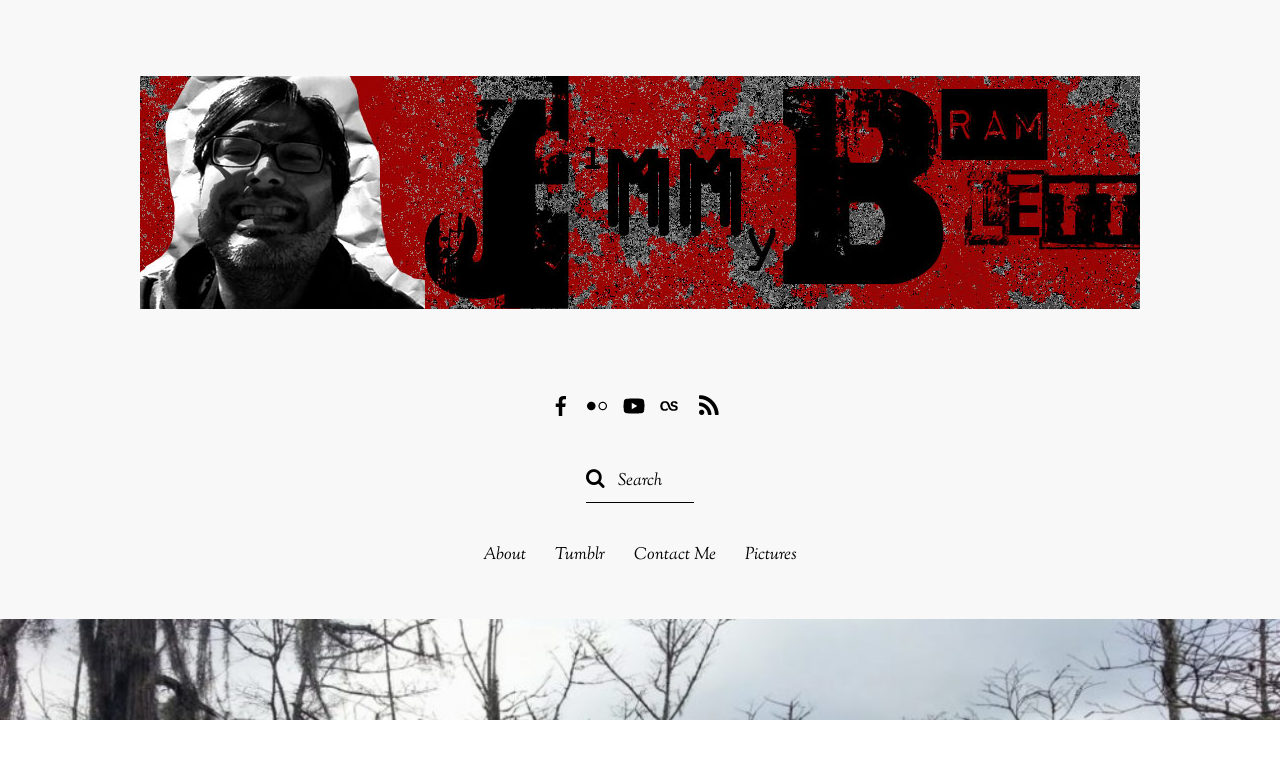

--- FILE ---
content_type: text/html; charset=UTF-8
request_url: https://www.jimmybramlett.com/2021/06/23/future-unknown/
body_size: 19758
content:
<!DOCTYPE html>
<html lang="en-US">
<head>
        <meta charset="UTF-8">
        <meta name="viewport" content="width=device-width, initial-scale=1, minimum-scale=1">
        <style id="tb_inline_styles" data-no-optimize="1">.tb_animation_on{overflow-x:hidden}.themify_builder .wow{visibility:hidden;animation-fill-mode:both}[data-tf-animation]{will-change:transform,opacity,visibility}.themify_builder .tf_lax_done{transition-duration:.8s;transition-timing-function:cubic-bezier(.165,.84,.44,1)}[data-sticky-active].tb_sticky_scroll_active{z-index:1}[data-sticky-active].tb_sticky_scroll_active .hide-on-stick{display:none}@media(min-width:1025px){.hide-desktop{width:0!important;height:0!important;padding:0!important;visibility:hidden!important;margin:0!important;display:table-column!important;background:0!important;content-visibility:hidden;overflow:hidden!important}}@media(min-width:769px) and (max-width:1024px){.hide-tablet_landscape{width:0!important;height:0!important;padding:0!important;visibility:hidden!important;margin:0!important;display:table-column!important;background:0!important;content-visibility:hidden;overflow:hidden!important}}@media(min-width:601px) and (max-width:768px){.hide-tablet{width:0!important;height:0!important;padding:0!important;visibility:hidden!important;margin:0!important;display:table-column!important;background:0!important;content-visibility:hidden;overflow:hidden!important}}@media(max-width:600px){.hide-mobile{width:0!important;height:0!important;padding:0!important;visibility:hidden!important;margin:0!important;display:table-column!important;background:0!important;content-visibility:hidden;overflow:hidden!important}}@media(max-width:768px){div.module-gallery-grid{--galn:var(--galt)}}@media(max-width:600px){
                .themify_map.tf_map_loaded{width:100%!important}
                .ui.builder_button,.ui.nav li a{padding:.525em 1.15em}
                .fullheight>.row_inner:not(.tb_col_count_1){min-height:0}
                div.module-gallery-grid{--galn:var(--galm);gap:8px}
            }</style><noscript><style>.themify_builder .wow,.wow .tf_lazy{visibility:visible!important}</style></noscript>            <style id="tf_lazy_style" data-no-optimize="1">
                .tf_svg_lazy{
                    content-visibility:auto;
                    background-size:100% 25%!important;
                    background-repeat:no-repeat!important;
                    background-position:0 0, 0 33.4%,0 66.6%,0 100%!important;
                    transition:filter .3s linear!important;
                    filter:blur(25px)!important;                    transform:translateZ(0)
                }
                .tf_svg_lazy_loaded{
                    filter:blur(0)!important
                }
                [data-lazy]:is(.module,.module_row:not(.tb_first)),.module[data-lazy] .ui,.module_row[data-lazy]:not(.tb_first):is(>.row_inner,.module_column[data-lazy],.module_subrow[data-lazy]){
                    background-image:none!important
                }
            </style>
            <noscript>
                <style>
                    .tf_svg_lazy{
                        display:none!important
                    }
                </style>
            </noscript>
                    <style id="tf_lazy_common" data-no-optimize="1">
                        img{
                max-width:100%;
                height:auto
            }
                                    :where(.tf_in_flx,.tf_flx){display:inline-flex;flex-wrap:wrap;place-items:center}
            .tf_fa,:is(em,i) tf-lottie{display:inline-block;vertical-align:middle}:is(em,i) tf-lottie{width:1.5em;height:1.5em}.tf_fa{width:1em;height:1em;stroke-width:0;stroke:currentColor;overflow:visible;fill:currentColor;pointer-events:none;text-rendering:optimizeSpeed;buffered-rendering:static}#tf_svg symbol{overflow:visible}:where(.tf_lazy){position:relative;visibility:visible;display:block;opacity:.3}.wow .tf_lazy:not(.tf_swiper-slide){visibility:hidden;opacity:1}div.tf_audio_lazy audio{visibility:hidden;height:0;display:inline}.mejs-container{visibility:visible}.tf_iframe_lazy{transition:opacity .3s ease-in-out;min-height:10px}:where(.tf_flx),.tf_swiper-wrapper{display:flex}.tf_swiper-slide{flex-shrink:0;opacity:0;width:100%;height:100%}.tf_swiper-wrapper>br,.tf_lazy.tf_swiper-wrapper .tf_lazy:after,.tf_lazy.tf_swiper-wrapper .tf_lazy:before{display:none}.tf_lazy:after,.tf_lazy:before{content:'';display:inline-block;position:absolute;width:10px!important;height:10px!important;margin:0 3px;top:50%!important;inset-inline:auto 50%!important;border-radius:100%;background-color:currentColor;visibility:visible;animation:tf-hrz-loader infinite .75s cubic-bezier(.2,.68,.18,1.08)}.tf_lazy:after{width:6px!important;height:6px!important;inset-inline:50% auto!important;margin-top:3px;animation-delay:-.4s}@keyframes tf-hrz-loader{0%,100%{transform:scale(1);opacity:1}50%{transform:scale(.1);opacity:.6}}.tf_lazy_lightbox{position:fixed;background:rgba(11,11,11,.8);color:#ccc;top:0;left:0;display:flex;align-items:center;justify-content:center;z-index:999}.tf_lazy_lightbox .tf_lazy:after,.tf_lazy_lightbox .tf_lazy:before{background:#fff}.tf_vd_lazy,tf-lottie{display:flex;flex-wrap:wrap}tf-lottie{aspect-ratio:1.777}.tf_w.tf_vd_lazy video{width:100%;height:auto;position:static;object-fit:cover}
        </style>
        <title>Future Unknown &#8211; JimmyBramlett Dot Com</title>
<meta name='robots' content='max-image-preview:large' />
<link rel="alternate" type="application/rss+xml" title="JimmyBramlett Dot Com &raquo; Feed" href="https://www.jimmybramlett.com/feed/" />
<link rel="alternate" type="application/rss+xml" title="JimmyBramlett Dot Com &raquo; Comments Feed" href="https://www.jimmybramlett.com/comments/feed/" />
<link rel="alternate" type="application/rss+xml" title="JimmyBramlett Dot Com &raquo; Future Unknown Comments Feed" href="https://www.jimmybramlett.com/2021/06/23/future-unknown/feed/" />
<link rel="alternate" title="oEmbed (JSON)" type="application/json+oembed" href="https://www.jimmybramlett.com/wp-json/oembed/1.0/embed?url=https%3A%2F%2Fwww.jimmybramlett.com%2F2021%2F06%2F23%2Ffuture-unknown%2F" />
<link rel="alternate" title="oEmbed (XML)" type="text/xml+oembed" href="https://www.jimmybramlett.com/wp-json/oembed/1.0/embed?url=https%3A%2F%2Fwww.jimmybramlett.com%2F2021%2F06%2F23%2Ffuture-unknown%2F&#038;format=xml" />
<style id='wp-img-auto-sizes-contain-inline-css'>
img:is([sizes=auto i],[sizes^="auto," i]){contain-intrinsic-size:3000px 1500px}
/*# sourceURL=wp-img-auto-sizes-contain-inline-css */
</style>
<link rel="preload" href="https://c0.wp.com/p/jetpack/15.3.1/modules/related-posts/related-posts.css" as="style"><link rel='stylesheet' id='jetpack_related-posts-css' href='https://c0.wp.com/p/jetpack/15.3.1/modules/related-posts/related-posts.css' media='all' />
<style id='jetpack-sharing-buttons-style-inline-css'>
.jetpack-sharing-buttons__services-list{display:flex;flex-direction:row;flex-wrap:wrap;gap:0;list-style-type:none;margin:5px;padding:0}.jetpack-sharing-buttons__services-list.has-small-icon-size{font-size:12px}.jetpack-sharing-buttons__services-list.has-normal-icon-size{font-size:16px}.jetpack-sharing-buttons__services-list.has-large-icon-size{font-size:24px}.jetpack-sharing-buttons__services-list.has-huge-icon-size{font-size:36px}@media print{.jetpack-sharing-buttons__services-list{display:none!important}}.editor-styles-wrapper .wp-block-jetpack-sharing-buttons{gap:0;padding-inline-start:0}ul.jetpack-sharing-buttons__services-list.has-background{padding:1.25em 2.375em}
/*# sourceURL=https://www.jimmybramlett.com/wp-content/plugins/jetpack/_inc/blocks/sharing-buttons/view.css */
</style>
<style id='global-styles-inline-css'>
:root{--wp--preset--aspect-ratio--square: 1;--wp--preset--aspect-ratio--4-3: 4/3;--wp--preset--aspect-ratio--3-4: 3/4;--wp--preset--aspect-ratio--3-2: 3/2;--wp--preset--aspect-ratio--2-3: 2/3;--wp--preset--aspect-ratio--16-9: 16/9;--wp--preset--aspect-ratio--9-16: 9/16;--wp--preset--color--black: #000000;--wp--preset--color--cyan-bluish-gray: #abb8c3;--wp--preset--color--white: #ffffff;--wp--preset--color--pale-pink: #f78da7;--wp--preset--color--vivid-red: #cf2e2e;--wp--preset--color--luminous-vivid-orange: #ff6900;--wp--preset--color--luminous-vivid-amber: #fcb900;--wp--preset--color--light-green-cyan: #7bdcb5;--wp--preset--color--vivid-green-cyan: #00d084;--wp--preset--color--pale-cyan-blue: #8ed1fc;--wp--preset--color--vivid-cyan-blue: #0693e3;--wp--preset--color--vivid-purple: #9b51e0;--wp--preset--gradient--vivid-cyan-blue-to-vivid-purple: linear-gradient(135deg,rgb(6,147,227) 0%,rgb(155,81,224) 100%);--wp--preset--gradient--light-green-cyan-to-vivid-green-cyan: linear-gradient(135deg,rgb(122,220,180) 0%,rgb(0,208,130) 100%);--wp--preset--gradient--luminous-vivid-amber-to-luminous-vivid-orange: linear-gradient(135deg,rgb(252,185,0) 0%,rgb(255,105,0) 100%);--wp--preset--gradient--luminous-vivid-orange-to-vivid-red: linear-gradient(135deg,rgb(255,105,0) 0%,rgb(207,46,46) 100%);--wp--preset--gradient--very-light-gray-to-cyan-bluish-gray: linear-gradient(135deg,rgb(238,238,238) 0%,rgb(169,184,195) 100%);--wp--preset--gradient--cool-to-warm-spectrum: linear-gradient(135deg,rgb(74,234,220) 0%,rgb(151,120,209) 20%,rgb(207,42,186) 40%,rgb(238,44,130) 60%,rgb(251,105,98) 80%,rgb(254,248,76) 100%);--wp--preset--gradient--blush-light-purple: linear-gradient(135deg,rgb(255,206,236) 0%,rgb(152,150,240) 100%);--wp--preset--gradient--blush-bordeaux: linear-gradient(135deg,rgb(254,205,165) 0%,rgb(254,45,45) 50%,rgb(107,0,62) 100%);--wp--preset--gradient--luminous-dusk: linear-gradient(135deg,rgb(255,203,112) 0%,rgb(199,81,192) 50%,rgb(65,88,208) 100%);--wp--preset--gradient--pale-ocean: linear-gradient(135deg,rgb(255,245,203) 0%,rgb(182,227,212) 50%,rgb(51,167,181) 100%);--wp--preset--gradient--electric-grass: linear-gradient(135deg,rgb(202,248,128) 0%,rgb(113,206,126) 100%);--wp--preset--gradient--midnight: linear-gradient(135deg,rgb(2,3,129) 0%,rgb(40,116,252) 100%);--wp--preset--font-size--small: 13px;--wp--preset--font-size--medium: clamp(14px, 0.875rem + ((1vw - 3.2px) * 0.469), 20px);--wp--preset--font-size--large: clamp(22.041px, 1.378rem + ((1vw - 3.2px) * 1.091), 36px);--wp--preset--font-size--x-large: clamp(25.014px, 1.563rem + ((1vw - 3.2px) * 1.327), 42px);--wp--preset--font-family--system-font: -apple-system,BlinkMacSystemFont,"Segoe UI",Roboto,Oxygen-Sans,Ubuntu,Cantarell,"Helvetica Neue",sans-serif;--wp--preset--spacing--20: 0.44rem;--wp--preset--spacing--30: 0.67rem;--wp--preset--spacing--40: 1rem;--wp--preset--spacing--50: 1.5rem;--wp--preset--spacing--60: 2.25rem;--wp--preset--spacing--70: 3.38rem;--wp--preset--spacing--80: 5.06rem;--wp--preset--shadow--natural: 6px 6px 9px rgba(0, 0, 0, 0.2);--wp--preset--shadow--deep: 12px 12px 50px rgba(0, 0, 0, 0.4);--wp--preset--shadow--sharp: 6px 6px 0px rgba(0, 0, 0, 0.2);--wp--preset--shadow--outlined: 6px 6px 0px -3px rgb(255, 255, 255), 6px 6px rgb(0, 0, 0);--wp--preset--shadow--crisp: 6px 6px 0px rgb(0, 0, 0);}:where(body) { margin: 0; }.wp-site-blocks > .alignleft { float: left; margin-right: 2em; }.wp-site-blocks > .alignright { float: right; margin-left: 2em; }.wp-site-blocks > .aligncenter { justify-content: center; margin-left: auto; margin-right: auto; }:where(.wp-site-blocks) > * { margin-block-start: 24px; margin-block-end: 0; }:where(.wp-site-blocks) > :first-child { margin-block-start: 0; }:where(.wp-site-blocks) > :last-child { margin-block-end: 0; }:root { --wp--style--block-gap: 24px; }:root :where(.is-layout-flow) > :first-child{margin-block-start: 0;}:root :where(.is-layout-flow) > :last-child{margin-block-end: 0;}:root :where(.is-layout-flow) > *{margin-block-start: 24px;margin-block-end: 0;}:root :where(.is-layout-constrained) > :first-child{margin-block-start: 0;}:root :where(.is-layout-constrained) > :last-child{margin-block-end: 0;}:root :where(.is-layout-constrained) > *{margin-block-start: 24px;margin-block-end: 0;}:root :where(.is-layout-flex){gap: 24px;}:root :where(.is-layout-grid){gap: 24px;}.is-layout-flow > .alignleft{float: left;margin-inline-start: 0;margin-inline-end: 2em;}.is-layout-flow > .alignright{float: right;margin-inline-start: 2em;margin-inline-end: 0;}.is-layout-flow > .aligncenter{margin-left: auto !important;margin-right: auto !important;}.is-layout-constrained > .alignleft{float: left;margin-inline-start: 0;margin-inline-end: 2em;}.is-layout-constrained > .alignright{float: right;margin-inline-start: 2em;margin-inline-end: 0;}.is-layout-constrained > .aligncenter{margin-left: auto !important;margin-right: auto !important;}.is-layout-constrained > :where(:not(.alignleft):not(.alignright):not(.alignfull)){margin-left: auto !important;margin-right: auto !important;}body .is-layout-flex{display: flex;}.is-layout-flex{flex-wrap: wrap;align-items: center;}.is-layout-flex > :is(*, div){margin: 0;}body .is-layout-grid{display: grid;}.is-layout-grid > :is(*, div){margin: 0;}body{font-family: var(--wp--preset--font-family--system-font);font-size: var(--wp--preset--font-size--medium);line-height: 1.6;padding-top: 0px;padding-right: 0px;padding-bottom: 0px;padding-left: 0px;}a:where(:not(.wp-element-button)){text-decoration: underline;}:root :where(.wp-element-button, .wp-block-button__link){background-color: #32373c;border-width: 0;color: #fff;font-family: inherit;font-size: inherit;font-style: inherit;font-weight: inherit;letter-spacing: inherit;line-height: inherit;padding-top: calc(0.667em + 2px);padding-right: calc(1.333em + 2px);padding-bottom: calc(0.667em + 2px);padding-left: calc(1.333em + 2px);text-decoration: none;text-transform: inherit;}.has-black-color{color: var(--wp--preset--color--black) !important;}.has-cyan-bluish-gray-color{color: var(--wp--preset--color--cyan-bluish-gray) !important;}.has-white-color{color: var(--wp--preset--color--white) !important;}.has-pale-pink-color{color: var(--wp--preset--color--pale-pink) !important;}.has-vivid-red-color{color: var(--wp--preset--color--vivid-red) !important;}.has-luminous-vivid-orange-color{color: var(--wp--preset--color--luminous-vivid-orange) !important;}.has-luminous-vivid-amber-color{color: var(--wp--preset--color--luminous-vivid-amber) !important;}.has-light-green-cyan-color{color: var(--wp--preset--color--light-green-cyan) !important;}.has-vivid-green-cyan-color{color: var(--wp--preset--color--vivid-green-cyan) !important;}.has-pale-cyan-blue-color{color: var(--wp--preset--color--pale-cyan-blue) !important;}.has-vivid-cyan-blue-color{color: var(--wp--preset--color--vivid-cyan-blue) !important;}.has-vivid-purple-color{color: var(--wp--preset--color--vivid-purple) !important;}.has-black-background-color{background-color: var(--wp--preset--color--black) !important;}.has-cyan-bluish-gray-background-color{background-color: var(--wp--preset--color--cyan-bluish-gray) !important;}.has-white-background-color{background-color: var(--wp--preset--color--white) !important;}.has-pale-pink-background-color{background-color: var(--wp--preset--color--pale-pink) !important;}.has-vivid-red-background-color{background-color: var(--wp--preset--color--vivid-red) !important;}.has-luminous-vivid-orange-background-color{background-color: var(--wp--preset--color--luminous-vivid-orange) !important;}.has-luminous-vivid-amber-background-color{background-color: var(--wp--preset--color--luminous-vivid-amber) !important;}.has-light-green-cyan-background-color{background-color: var(--wp--preset--color--light-green-cyan) !important;}.has-vivid-green-cyan-background-color{background-color: var(--wp--preset--color--vivid-green-cyan) !important;}.has-pale-cyan-blue-background-color{background-color: var(--wp--preset--color--pale-cyan-blue) !important;}.has-vivid-cyan-blue-background-color{background-color: var(--wp--preset--color--vivid-cyan-blue) !important;}.has-vivid-purple-background-color{background-color: var(--wp--preset--color--vivid-purple) !important;}.has-black-border-color{border-color: var(--wp--preset--color--black) !important;}.has-cyan-bluish-gray-border-color{border-color: var(--wp--preset--color--cyan-bluish-gray) !important;}.has-white-border-color{border-color: var(--wp--preset--color--white) !important;}.has-pale-pink-border-color{border-color: var(--wp--preset--color--pale-pink) !important;}.has-vivid-red-border-color{border-color: var(--wp--preset--color--vivid-red) !important;}.has-luminous-vivid-orange-border-color{border-color: var(--wp--preset--color--luminous-vivid-orange) !important;}.has-luminous-vivid-amber-border-color{border-color: var(--wp--preset--color--luminous-vivid-amber) !important;}.has-light-green-cyan-border-color{border-color: var(--wp--preset--color--light-green-cyan) !important;}.has-vivid-green-cyan-border-color{border-color: var(--wp--preset--color--vivid-green-cyan) !important;}.has-pale-cyan-blue-border-color{border-color: var(--wp--preset--color--pale-cyan-blue) !important;}.has-vivid-cyan-blue-border-color{border-color: var(--wp--preset--color--vivid-cyan-blue) !important;}.has-vivid-purple-border-color{border-color: var(--wp--preset--color--vivid-purple) !important;}.has-vivid-cyan-blue-to-vivid-purple-gradient-background{background: var(--wp--preset--gradient--vivid-cyan-blue-to-vivid-purple) !important;}.has-light-green-cyan-to-vivid-green-cyan-gradient-background{background: var(--wp--preset--gradient--light-green-cyan-to-vivid-green-cyan) !important;}.has-luminous-vivid-amber-to-luminous-vivid-orange-gradient-background{background: var(--wp--preset--gradient--luminous-vivid-amber-to-luminous-vivid-orange) !important;}.has-luminous-vivid-orange-to-vivid-red-gradient-background{background: var(--wp--preset--gradient--luminous-vivid-orange-to-vivid-red) !important;}.has-very-light-gray-to-cyan-bluish-gray-gradient-background{background: var(--wp--preset--gradient--very-light-gray-to-cyan-bluish-gray) !important;}.has-cool-to-warm-spectrum-gradient-background{background: var(--wp--preset--gradient--cool-to-warm-spectrum) !important;}.has-blush-light-purple-gradient-background{background: var(--wp--preset--gradient--blush-light-purple) !important;}.has-blush-bordeaux-gradient-background{background: var(--wp--preset--gradient--blush-bordeaux) !important;}.has-luminous-dusk-gradient-background{background: var(--wp--preset--gradient--luminous-dusk) !important;}.has-pale-ocean-gradient-background{background: var(--wp--preset--gradient--pale-ocean) !important;}.has-electric-grass-gradient-background{background: var(--wp--preset--gradient--electric-grass) !important;}.has-midnight-gradient-background{background: var(--wp--preset--gradient--midnight) !important;}.has-small-font-size{font-size: var(--wp--preset--font-size--small) !important;}.has-medium-font-size{font-size: var(--wp--preset--font-size--medium) !important;}.has-large-font-size{font-size: var(--wp--preset--font-size--large) !important;}.has-x-large-font-size{font-size: var(--wp--preset--font-size--x-large) !important;}.has-system-font-font-family{font-family: var(--wp--preset--font-family--system-font) !important;}
:root :where(.wp-block-pullquote){font-size: clamp(0.984em, 0.984rem + ((1vw - 0.2em) * 0.645), 1.5em);line-height: 1.6;}
/*# sourceURL=global-styles-inline-css */
</style>
<link rel="preload" href="https://c0.wp.com/p/jetpack/15.3.1/modules/likes/style.css" as="style"><link rel='stylesheet' id='jetpack_likes-css' href='https://c0.wp.com/p/jetpack/15.3.1/modules/likes/style.css' media='all' />
<link rel="preload" href="https://c0.wp.com/p/jetpack/15.3.1/_inc/build/subscriptions/subscriptions.min.css" as="style"><link rel='stylesheet' id='jetpack-subscriptions-css' href='https://c0.wp.com/p/jetpack/15.3.1/_inc/build/subscriptions/subscriptions.min.css' media='all' />
<link rel="preload" href="https://c0.wp.com/p/jetpack/15.3.1/modules/sharedaddy/sharing.css" as="style"><link rel='stylesheet' id='sharedaddy-css' href='https://c0.wp.com/p/jetpack/15.3.1/modules/sharedaddy/sharing.css' media='all' />
<link rel="preload" href="https://c0.wp.com/p/jetpack/15.3.1/_inc/social-logos/social-logos.min.css" as="style"><link rel='stylesheet' id='social-logos-css' href='https://c0.wp.com/p/jetpack/15.3.1/_inc/social-logos/social-logos.min.css' media='all' />
<script id="jetpack_related-posts-js-extra">
var related_posts_js_options = {"post_heading":"h4"};
//# sourceURL=jetpack_related-posts-js-extra
</script>
<script src="https://c0.wp.com/p/jetpack/15.3.1/_inc/build/related-posts/related-posts.min.js" id="jetpack_related-posts-js"></script>
<script src="https://c0.wp.com/c/6.9/wp-includes/js/jquery/jquery.min.js" id="jquery-core-js"></script>
<link rel="https://api.w.org/" href="https://www.jimmybramlett.com/wp-json/" /><link rel="alternate" title="JSON" type="application/json" href="https://www.jimmybramlett.com/wp-json/wp/v2/posts/11424" /><link rel="EditURI" type="application/rsd+xml" title="RSD" href="https://www.jimmybramlett.com/xmlrpc.php?rsd" />
<meta name="generator" content="WordPress 6.9" />
<link rel="canonical" href="https://www.jimmybramlett.com/2021/06/23/future-unknown/" />
<link rel='shortlink' href='https://wp.me/p1LY4c-2Yg' />
		<script type="text/javascript">
			var _statcounter = _statcounter || [];
			_statcounter.push({"tags": {"author": "jimmy"}});
		</script>
			<style>img#wpstats{display:none}</style>
		<link rel="apple-touch-icon" sizes="180x180" href="/wp-content/uploads/fbrfg/apple-touch-icon.png">
<link rel="icon" type="image/png" sizes="32x32" href="/wp-content/uploads/fbrfg/favicon-32x32.png">
<link rel="icon" type="image/png" sizes="16x16" href="/wp-content/uploads/fbrfg/favicon-16x16.png">
<link rel="manifest" href="/wp-content/uploads/fbrfg/site.webmanifest">
<link rel="shortcut icon" href="/wp-content/uploads/fbrfg/favicon.ico">
<meta name="msapplication-TileColor" content="#da532c">
<meta name="msapplication-config" content="/wp-content/uploads/fbrfg/browserconfig.xml">
<meta name="theme-color" content="#ffffff"><meta name="description" content="I don&#039;t know if I&#039;m ever going back into the office for work, which begs the question: why do I have to stay in LA? Make no mistake: I love LA. I love being raised in this city. I love the culture, the people, the weather, the everything. Well, maybe not the traffic. And not&hellip;" />

<!-- Jetpack Open Graph Tags -->
<meta property="og:type" content="article" />
<meta property="og:title" content="Future Unknown" />
<meta property="og:url" content="https://www.jimmybramlett.com/2021/06/23/future-unknown/" />
<meta property="og:description" content="I don&#8217;t know if I&#8217;m ever going back into the office for work, which begs the question: why do I have to stay in LA? Make no mistake: I love LA. I love being raised in this city. I love …" />
<meta property="article:published_time" content="2021-06-24T02:43:53+00:00" />
<meta property="article:modified_time" content="2021-06-24T02:43:56+00:00" />
<meta property="og:site_name" content="JimmyBramlett Dot Com" />
<meta property="og:image" content="https://i0.wp.com/www.jimmybramlett.com/wp-content/uploads/2021/06/20161228_120536-scaled.jpg?fit=1200%2C900&#038;ssl=1" />
<meta property="og:image:width" content="1200" />
<meta property="og:image:height" content="900" />
<meta property="og:image:alt" content="Swamp Thing" />
<meta property="og:locale" content="en_US" />
<meta name="twitter:text:title" content="Future Unknown" />
<meta name="twitter:image" content="https://i0.wp.com/www.jimmybramlett.com/wp-content/uploads/2021/06/20161228_120536-scaled.jpg?fit=1200%2C900&#038;ssl=1&#038;w=640" />
<meta name="twitter:image:alt" content="Swamp Thing" />
<meta name="twitter:card" content="summary_large_image" />

<!-- End Jetpack Open Graph Tags -->
<link rel="icon" href="https://i0.wp.com/www.jimmybramlett.com/wp-content/uploads/2020/12/Favicon.jpg?fit=32%2C32&#038;ssl=1" sizes="32x32" />
<link rel="icon" href="https://i0.wp.com/www.jimmybramlett.com/wp-content/uploads/2020/12/Favicon.jpg?fit=192%2C192&#038;ssl=1" sizes="192x192" />
<link rel="apple-touch-icon" href="https://i0.wp.com/www.jimmybramlett.com/wp-content/uploads/2020/12/Favicon.jpg?fit=180%2C180&#038;ssl=1" />
<meta name="msapplication-TileImage" content="https://i0.wp.com/www.jimmybramlett.com/wp-content/uploads/2020/12/Favicon.jpg?fit=270%2C270&#038;ssl=1" />
<link rel="prefetch" href="https://www.jimmybramlett.com/wp-content/themes/themify-elegant/js/themify-script.js?ver=7.6.4" as="script" fetchpriority="low"><link rel="preload" href="https://www.jimmybramlett.com/wp-content/uploads/2013/11/jimmybramlett_header-1.jpg" as="image"><style id="tf_gf_fonts_style">@font-face{font-family:'Abril Fatface';font-display:swap;src:url(https://fonts.gstatic.com/s/abrilfatface/v25/zOL64pLDlL1D99S8g8PtiKchq-lmjdLh.woff2) format('woff2');unicode-range:U+0100-02BA,U+02BD-02C5,U+02C7-02CC,U+02CE-02D7,U+02DD-02FF,U+0304,U+0308,U+0329,U+1D00-1DBF,U+1E00-1E9F,U+1EF2-1EFF,U+2020,U+20A0-20AB,U+20AD-20C0,U+2113,U+2C60-2C7F,U+A720-A7FF;}@font-face{font-family:'Abril Fatface';font-display:swap;src:url(https://fonts.gstatic.com/s/abrilfatface/v25/zOL64pLDlL1D99S8g8PtiKchq-dmjQ.woff2) format('woff2');unicode-range:U+0000-00FF,U+0131,U+0152-0153,U+02BB-02BC,U+02C6,U+02DA,U+02DC,U+0304,U+0308,U+0329,U+2000-206F,U+20AC,U+2122,U+2191,U+2193,U+2212,U+2215,U+FEFF,U+FFFD;}@font-face{font-family:'Quicksand';font-display:swap;src:url(https://fonts.gstatic.com/s/quicksand/v37/6xKtdSZaM9iE8KbpRA_hJFQNcOM.woff2) format('woff2');unicode-range:U+0102-0103,U+0110-0111,U+0128-0129,U+0168-0169,U+01A0-01A1,U+01AF-01B0,U+0300-0301,U+0303-0304,U+0308-0309,U+0323,U+0329,U+1EA0-1EF9,U+20AB;}@font-face{font-family:'Quicksand';font-display:swap;src:url(https://fonts.gstatic.com/s/quicksand/v37/6xKtdSZaM9iE8KbpRA_hJVQNcOM.woff2) format('woff2');unicode-range:U+0100-02BA,U+02BD-02C5,U+02C7-02CC,U+02CE-02D7,U+02DD-02FF,U+0304,U+0308,U+0329,U+1D00-1DBF,U+1E00-1E9F,U+1EF2-1EFF,U+2020,U+20A0-20AB,U+20AD-20C0,U+2113,U+2C60-2C7F,U+A720-A7FF;}@font-face{font-family:'Quicksand';font-display:swap;src:url(https://fonts.gstatic.com/s/quicksand/v37/6xKtdSZaM9iE8KbpRA_hK1QN.woff2) format('woff2');unicode-range:U+0000-00FF,U+0131,U+0152-0153,U+02BB-02BC,U+02C6,U+02DA,U+02DC,U+0304,U+0308,U+0329,U+2000-206F,U+20AC,U+2122,U+2191,U+2193,U+2212,U+2215,U+FEFF,U+FFFD;}@font-face{font-family:'Quicksand';font-weight:700;font-display:swap;src:url(https://fonts.gstatic.com/s/quicksand/v37/6xKtdSZaM9iE8KbpRA_hJFQNcOM.woff2) format('woff2');unicode-range:U+0102-0103,U+0110-0111,U+0128-0129,U+0168-0169,U+01A0-01A1,U+01AF-01B0,U+0300-0301,U+0303-0304,U+0308-0309,U+0323,U+0329,U+1EA0-1EF9,U+20AB;}@font-face{font-family:'Quicksand';font-weight:700;font-display:swap;src:url(https://fonts.gstatic.com/s/quicksand/v37/6xKtdSZaM9iE8KbpRA_hJVQNcOM.woff2) format('woff2');unicode-range:U+0100-02BA,U+02BD-02C5,U+02C7-02CC,U+02CE-02D7,U+02DD-02FF,U+0304,U+0308,U+0329,U+1D00-1DBF,U+1E00-1E9F,U+1EF2-1EFF,U+2020,U+20A0-20AB,U+20AD-20C0,U+2113,U+2C60-2C7F,U+A720-A7FF;}@font-face{font-family:'Quicksand';font-weight:700;font-display:swap;src:url(https://fonts.gstatic.com/s/quicksand/v37/6xKtdSZaM9iE8KbpRA_hK1QN.woff2) format('woff2');unicode-range:U+0000-00FF,U+0131,U+0152-0153,U+02BB-02BC,U+02C6,U+02DA,U+02DC,U+0304,U+0308,U+0329,U+2000-206F,U+20AC,U+2122,U+2191,U+2193,U+2212,U+2215,U+FEFF,U+FFFD;}@font-face{font-family:'Sorts Mill Goudy';font-style:italic;font-display:swap;src:url(https://fonts.gstatic.com/s/sortsmillgoudy/v16/Qw3AZR9MED_6PSuS_50nEaVrfzgEbH80g7s_xPE.woff2) format('woff2');unicode-range:U+0100-02BA,U+02BD-02C5,U+02C7-02CC,U+02CE-02D7,U+02DD-02FF,U+0304,U+0308,U+0329,U+1D00-1DBF,U+1E00-1E9F,U+1EF2-1EFF,U+2020,U+20A0-20AB,U+20AD-20C0,U+2113,U+2C60-2C7F,U+A720-A7FF;}@font-face{font-family:'Sorts Mill Goudy';font-style:italic;font-display:swap;src:url(https://fonts.gstatic.com/s/sortsmillgoudy/v16/Qw3AZR9MED_6PSuS_50nEaVrfzgEbH80jbs_.woff2) format('woff2');unicode-range:U+0000-00FF,U+0131,U+0152-0153,U+02BB-02BC,U+02C6,U+02DA,U+02DC,U+0304,U+0308,U+0329,U+2000-206F,U+20AC,U+2122,U+2191,U+2193,U+2212,U+2215,U+FEFF,U+FFFD;}@font-face{font-family:'Sorts Mill Goudy';font-display:swap;src:url(https://fonts.gstatic.com/s/sortsmillgoudy/v16/Qw3GZR9MED_6PSuS_50nEaVrfzgEbHQEj6M7.woff2) format('woff2');unicode-range:U+0100-02BA,U+02BD-02C5,U+02C7-02CC,U+02CE-02D7,U+02DD-02FF,U+0304,U+0308,U+0329,U+1D00-1DBF,U+1E00-1E9F,U+1EF2-1EFF,U+2020,U+20A0-20AB,U+20AD-20C0,U+2113,U+2C60-2C7F,U+A720-A7FF;}@font-face{font-family:'Sorts Mill Goudy';font-display:swap;src:url(https://fonts.gstatic.com/s/sortsmillgoudy/v16/Qw3GZR9MED_6PSuS_50nEaVrfzgEbHoEjw.woff2) format('woff2');unicode-range:U+0000-00FF,U+0131,U+0152-0153,U+02BB-02BC,U+02C6,U+02DA,U+02DC,U+0304,U+0308,U+0329,U+2000-206F,U+20AC,U+2122,U+2191,U+2193,U+2212,U+2215,U+FEFF,U+FFFD;}</style><link rel="preload" fetchpriority="high" href="https://www.jimmybramlett.com/wp-content/uploads/themify-concate/1436907270/themify-1599176657.css" as="style"><link fetchpriority="high" id="themify_concate-css" rel="stylesheet" href="https://www.jimmybramlett.com/wp-content/uploads/themify-concate/1436907270/themify-1599176657.css"></head>

<body class="wp-singular post-template-default single single-post postid-11424 single-format-standard wp-theme-themify-elegant skin-default sidebar-none default_width no-home tb_animation_on fixed-header-enabled  filter-hover-none filter-featured-only">
<svg id="tf_svg" style="display:none"><defs><symbol id="tf-fab-facebook" viewBox="0 0 17 32"><path d="M13.5 5.31q-1.13 0-1.78.38t-.85.94-.18 1.43V12H16l-.75 5.69h-4.56V32H4.8V17.7H0V12h4.8V7.5q0-3.56 2-5.53T12.13 0q2.68 0 4.37.25v5.06h-3z"/></symbol><symbol id="tf-ti-flickr" viewBox="0 0 32 32"><path d="M13.75 16a6.9 6.9 0 0 0-6.88-6.88 6.88 6.88 0 0 0 .01 13.76A6.9 6.9 0 0 0 13.75 16zM32 16a6.86 6.86 0 0 0-6.88-6.88c-3.75 0-6.87 3.07-6.87 6.88s3.13 6.88 6.88 6.88A6.86 6.86 0 0 0 32 16zm-1.88 0c0 2.75-2.25 5-5 5s-5-2.25-5-5 2.25-5 5-5 5 2.25 5 5z"/></symbol><symbol id="tf-fab-youtube" viewBox="0 0 36 32"><path d="M34.38 7.75q.18.75.34 1.88t.22 2.21.1 2.03.02 1.57V16q0 5.63-.68 8.31-.32 1.07-1.13 1.88t-1.94 1.12q-1.19.32-4.5.47t-6.06.22H18q-10.7 0-13.31-.69-2.44-.68-3.07-3-.31-1.18-.47-3.28T.94 17.5V16q0-5.56.68-8.25.32-1.12 1.13-1.94T4.69 4.7q1.18-.31 4.5-.47T15.25 4H18q10.69 0 13.31.69 1.13.31 1.94 1.12t1.13 1.94zM14.5 21.13 23.44 16l-8.94-5.06v10.19z"/></symbol><symbol id="tf-la-lastfm" viewBox="0 0 32 32"><path d="m14.35 22.08-1.03-2.8s-1.67 1.87-4.17 1.87c-2.2 0-3.78-1.93-3.78-5 0-3.95 1.99-5.36 3.94-5.36 2.83 0 3.72 1.83 4.5 4.17l1.02 3.2c1.03 3.12 2.95 5.62 8.5 5.62 3.97 0 6.67-1.22 6.67-4.43 0-2.6-1.48-3.94-4.23-4.58l-2.06-.45c-1.4-.32-1.83-.9-1.83-1.86 0-1.1.87-1.74 2.28-1.74 1.54 0 2.38.58 2.5 1.96l3.21-.38c-.26-2.89-2.25-4.08-5.52-4.08-2.88 0-5.7 1.1-5.7 4.59 0 2.18 1.05 3.56 3.71 4.2l2.19.51c1.63.39 2.18 1.06 2.18 2 0 1.18-1.16 1.66-3.34 1.66-3.24 0-4.59-1.7-5.35-4.04l-1.06-3.2c-1.35-4.18-3.5-5.72-7.77-5.72C4.51 8.22 2 11.2 2 16.27c0 4.88 2.5 7.5 7 7.5 3.62 0 5.35-1.7 5.35-1.7Z"/></symbol><style id="tf_fonts_style">.tf_fa.tf-fab-youtube{width:1.125em}</style></defs></svg><script> </script><div id="pagewrap" class="hfeed site">

	<div id="headerwrap">

		
		<header id="header" class="pagewidth tf_clearfix" itemscope="itemscope" itemtype="https://schema.org/WPHeader">

        	
			<div id="site-logo"><a href="https://www.jimmybramlett.com" title="JimmyBramlett Dot Com"><img  src="https://www.jimmybramlett.com/wp-content/uploads/2013/11/jimmybramlett_header-1.jpg" alt="JimmyBramlett Dot Com" class="site-logo-image" width="1000" height="233" data-tf-not-load="1" fetchpriority="high"></a></div><div id="site-description" class="site-description"><span>This Site Is a Mess And So Am I</span></div>
			<a id="menu-icon" href="#sidr" data-uk-offcanvas="{target:'#sidr'}" aria-label="Menu"><span class="menu-icon-inner"></span></a>
			<nav id="sidr" class="uk-offcanvas">
				<div class="tf_scrollbar uk-offcanvas-bar uk-offcanvas-bar-flip">

					<div class="social-widget">
					    <div id="themify-social-links-2" class="widget themify-social-links"><ul class="social-links horizontal">
                        <li class="social-link-item facebook font-icon icon-medium">
                            <a href="http://www.facebook.com/jimmybramlett" aria-label="facebook" target="_blank" rel="noopener"><em><svg  aria-label="Facebook" class="tf_fa tf-fab-facebook" role="img"><use href="#tf-fab-facebook"></use></svg></em>  </a>
                        </li>
                        <!-- /themify-link-item -->
                        <li class="social-link-item flickr font-icon icon-medium">
                            <a href="https://www.flickr.com/photos/artindeepkoma/" aria-label="flickr" target="_blank" rel="noopener"><em><svg  aria-label="Flickr" class="tf_fa tf-ti-flickr" role="img"><use href="#tf-ti-flickr"></use></svg></em>  </a>
                        </li>
                        <!-- /themify-link-item -->
                        <li class="social-link-item youtube font-icon icon-medium">
                            <a href="http://www.youtube.com/jimmybramlett" aria-label="youtube" target="_blank" rel="noopener"><em><svg  aria-label="YouTube" class="tf_fa tf-fab-youtube" role="img"><use href="#tf-fab-youtube"></use></svg></em>  </a>
                        </li>
                        <!-- /themify-link-item -->
                        <li class="social-link-item last-fm font-icon icon-medium">
                            <a href="https://www.last.fm/user/artindeepkoma" aria-label="last-fm" target="_blank" rel="noopener"><em><svg  aria-label="Last.fm" class="tf_fa tf-la-lastfm" role="img"><use href="#tf-la-lastfm"></use></svg></em>  </a>
                        </li>
                        <!-- /themify-link-item --></ul></div>            <div class="rss"><a class="hs-rss-link" href="https://www.jimmybramlett.com/feed/"><span class="screen-reader-text">RSS</span></a></div>
            					</div>
					<!-- /.social-widget -->

					<div id="searchform-wrap">
													<form method="get" id="searchform" action="https://www.jimmybramlett.com/">

	<i class="icon-search"></i>

	<input type="text" name="s" id="s" placeholder="Search" />

</form>											</div>
					<!-- /searchform-wrap -->

					<nav id="main-nav-wrap" itemscope="itemscope" itemtype="https://schema.org/SiteNavigationElement">
						<ul id="main-nav" class="main-nav tf_clearfix tf_box"><li id="menu-item-10485" class="menu-item-page-8 menu-item menu-item-type-post_type menu-item-object-page menu-item-10485"><a href="https://www.jimmybramlett.com/about/">About</a></li>
<li id="menu-item-10515" class="menu-item-custom-10515 menu-item menu-item-type-custom menu-item-object-custom menu-item-10515"><a href="https://jimmybramlett.tumblr.com/">Tumblr</a></li>
<li id="menu-item-10484" class="menu-item-page-657 menu-item menu-item-type-post_type menu-item-object-page menu-item-10484"><a href="https://www.jimmybramlett.com/contact/">Contact Me</a></li>
<li id="menu-item-11814" class="menu-item-custom-11814 menu-item menu-item-type-custom menu-item-object-custom menu-item-11814"><a href="https://www.artindeepkoma.com">Pictures</a></li>
</ul>						<!-- /#main-nav -->
					</nav>

					<a id="menu-icon-close" href="#sidr"></a>

				</div>
			</nav>

			
		</header>
		<!-- /#header -->

        
	</div>
	<!-- /#headerwrap -->

	<div id="body" class="tf_clearfix">

		<div class="featured-area ">

	
		                <figure class="post-image tf_clearfix">
                                                            <a href="https://www.jimmybramlett.com/2021/06/23/future-unknown/">
                                        <img data-tf-not-load="1" decoding="async" src="https://www.jimmybramlett.com/wp-content/uploads/2021/06/20161228_120536-1024x768-1300x680.jpg" width="1300" height="680" class="wp-post-image wp-image-11425" title="Swamp Thing" alt="Swamp Thing">                                                                    </a>
                                                                </figure>
                    

	
	</div>
<!-- layout -->
<div id="layout" class="pagewidth tf_clearfix">
            <main id="content" class="tf_clearfix">
	    <article id="post-11424" class="post tf_clearfix post-11424 type-post status-publish format-standard has-post-thumbnail hentry category-blog has-post-title has-post-date has-post-category has-post-tag has-post-comment has-post-author ">
	
	
	<div class="post-content">

					<p class="post-meta entry-meta">

				<span class="post-category"><a href="https://www.jimmybramlett.com/category/blog/" rel="tag" class="term-blog">Blog</a></span>
				        <span class="post-comment">
        <a href="https://www.jimmybramlett.com/2021/06/23/future-unknown/#respond">0 comments</a>        </span>
        
																</p>
		
		<h1 class="post-title entry-title"><a href="https://www.jimmybramlett.com/2021/06/23/future-unknown/">Future Unknown</a></h1>
					<div class="author-meta-box tf_clearfix">
									<span class="post-author"><span class="author vcard"><a class="url fn n" href="https://www.jimmybramlett.com/author/jimmy/" rel="author">jimmy</a></span></span>
					<p class="author-avatar">
						<img loading="lazy" alt='' src='https://secure.gravatar.com/avatar/29f1e8fe70449fff2abc9333fa048f4c771bf5c40a41b86a25828aff812496e5?s=118&#038;d=mm&#038;r=x' srcset='https://secure.gravatar.com/avatar/29f1e8fe70449fff2abc9333fa048f4c771bf5c40a41b86a25828aff812496e5?s=236&#038;d=mm&#038;r=x 2x' itemprop='image' class='avatar avatar-118 photo' height='118' width='118' decoding='async'/>					</p>
				
									<time datetime="2021-06-23" class="post-date entry-date updated">June 23, 2021</time>
							</div>
		
		        <div class="entry-content">

                                        <!--themify_builder_content-->
<div id="themify_builder_content-11424" data-postid="11424" class="themify_builder_content themify_builder_content-11424 themify_builder tf_clear">
    </div>
<!--/themify_builder_content-->


<p>I don&#8217;t know if I&#8217;m ever going back into the office for work, which begs the question: why do I have to stay in LA? Make no mistake: I love LA. I love being raised in this city. I love the culture, the people, the weather, the everything. Well, maybe not the traffic. And not the cost of living which brings us to where I am right now. </p>



<p>While it looks like I won&#8217;t be dying any time soon, I need to start thinking about my old age, something I swore I would never become. I&#8217;ll be 65 in 23 years, and I don&#8217;t think I can pay rent when I&#8217;m that age. Also let&#8217;s face it, at my rate I will most likely be very much single. So let&#8217;s talk about buying a house. </p>



<ol class="wp-block-list"><li><strong>It will have to be in the United States. </strong>I don&#8217;t think starting a new life in a new country is prudent now. Maybe if my dumbass had done it in my 20s, I could think about it. But not now. So as much as living in Paris or Berlin sounds nice, gotta put an X on those dreams.</li><li><strong>Southern California is too expensive. </strong>As much as I&#8217;d like to stay in the area, I&#8217;m priced out. Also, there is no way I would want to live in Lancaster or Fontana. Ew. </li><li><strong>Recent travels?</strong> Recently I went to Western Montana twice and really loved it, but I really am not going to purchase land and build a homestead out there. And real estate in Missoula has gotten a bit out of hand. In a couple of weeks I&#8217;m headed out to Minnesota, Wisconsin and Michigan to go traipsing around the Great Lakes. So maybe I&#8217;ll fall in love with that as well?</li><li><strong>Last alternative.</strong> So there is really only one other place: Baton Rouge, LA. Yup. Back to where I lived until I was 8 years old. I know the area, and real estate is cheap. But fuck, the summers are literal hell down there. </li></ol>



<p>Who knows, though? Who knows if I get to work remotely indefinitely? Lots of uncertainty, lot of thoughts. </p><div class="sharedaddy sd-sharing-enabled"><div class="robots-nocontent sd-block sd-social sd-social-icon sd-sharing"><h3 class="sd-title">Share this:</h3><div class="sd-content"><ul><li class="share-twitter"><a rel="nofollow noopener noreferrer"
				data-shared="sharing-twitter-11424"
				class="share-twitter sd-button share-icon no-text"
				href="https://www.jimmybramlett.com/2021/06/23/future-unknown/?share=twitter"
				target="_blank"
				aria-labelledby="sharing-twitter-11424"
				>
				<span id="sharing-twitter-11424" hidden>Click to share on X (Opens in new window)</span>
				<span>X</span>
			</a></li><li class="share-mastodon"><a rel="nofollow noopener noreferrer"
				data-shared="sharing-mastodon-11424"
				class="share-mastodon sd-button share-icon no-text"
				href="https://www.jimmybramlett.com/2021/06/23/future-unknown/?share=mastodon"
				target="_blank"
				aria-labelledby="sharing-mastodon-11424"
				>
				<span id="sharing-mastodon-11424" hidden>Click to share on Mastodon (Opens in new window)</span>
				<span>Mastodon</span>
			</a></li><li class="share-facebook"><a rel="nofollow noopener noreferrer"
				data-shared="sharing-facebook-11424"
				class="share-facebook sd-button share-icon no-text"
				href="https://www.jimmybramlett.com/2021/06/23/future-unknown/?share=facebook"
				target="_blank"
				aria-labelledby="sharing-facebook-11424"
				>
				<span id="sharing-facebook-11424" hidden>Click to share on Facebook (Opens in new window)</span>
				<span>Facebook</span>
			</a></li><li class="share-tumblr"><a rel="nofollow noopener noreferrer"
				data-shared="sharing-tumblr-11424"
				class="share-tumblr sd-button share-icon no-text"
				href="https://www.jimmybramlett.com/2021/06/23/future-unknown/?share=tumblr"
				target="_blank"
				aria-labelledby="sharing-tumblr-11424"
				>
				<span id="sharing-tumblr-11424" hidden>Click to share on Tumblr (Opens in new window)</span>
				<span>Tumblr</span>
			</a></li><li class="share-reddit"><a rel="nofollow noopener noreferrer"
				data-shared="sharing-reddit-11424"
				class="share-reddit sd-button share-icon no-text"
				href="https://www.jimmybramlett.com/2021/06/23/future-unknown/?share=reddit"
				target="_blank"
				aria-labelledby="sharing-reddit-11424"
				>
				<span id="sharing-reddit-11424" hidden>Click to share on Reddit (Opens in new window)</span>
				<span>Reddit</span>
			</a></li><li class="share-jetpack-whatsapp"><a rel="nofollow noopener noreferrer"
				data-shared="sharing-whatsapp-11424"
				class="share-jetpack-whatsapp sd-button share-icon no-text"
				href="https://www.jimmybramlett.com/2021/06/23/future-unknown/?share=jetpack-whatsapp"
				target="_blank"
				aria-labelledby="sharing-whatsapp-11424"
				>
				<span id="sharing-whatsapp-11424" hidden>Click to share on WhatsApp (Opens in new window)</span>
				<span>WhatsApp</span>
			</a></li><li class="share-print"><a rel="nofollow noopener noreferrer"
				data-shared="sharing-print-11424"
				class="share-print sd-button share-icon no-text"
				href="https://www.jimmybramlett.com/2021/06/23/future-unknown/#print?share=print"
				target="_blank"
				aria-labelledby="sharing-print-11424"
				>
				<span id="sharing-print-11424" hidden>Click to print (Opens in new window)</span>
				<span>Print</span>
			</a></li><li class="share-email"><a rel="nofollow noopener noreferrer"
				data-shared="sharing-email-11424"
				class="share-email sd-button share-icon no-text"
				href="mailto:?subject=%5BShared%20Post%5D%20Future%20Unknown&#038;body=https%3A%2F%2Fwww.jimmybramlett.com%2F2021%2F06%2F23%2Ffuture-unknown%2F&#038;share=email"
				target="_blank"
				aria-labelledby="sharing-email-11424"
				data-email-share-error-title="Do you have email set up?" data-email-share-error-text="If you&#039;re having problems sharing via email, you might not have email set up for your browser. You may need to create a new email yourself." data-email-share-nonce="b8412b1639" data-email-share-track-url="https://www.jimmybramlett.com/2021/06/23/future-unknown/?share=email">
				<span id="sharing-email-11424" hidden>Click to email a link to a friend (Opens in new window)</span>
				<span>Email</span>
			</a></li><li class="share-end"></li></ul></div></div></div><div class='sharedaddy sd-block sd-like jetpack-likes-widget-wrapper jetpack-likes-widget-unloaded' id='like-post-wrapper-26208652-11424-697001d70e5af' data-src='https://widgets.wp.com/likes/?ver=15.3.1#blog_id=26208652&amp;post_id=11424&amp;origin=www.jimmybramlett.com&amp;obj_id=26208652-11424-697001d70e5af' data-name='like-post-frame-26208652-11424-697001d70e5af' data-title='Like or Reblog'><h3 class="sd-title">Like this:</h3><div class='likes-widget-placeholder post-likes-widget-placeholder' style='height: 55px;'><span class='button'><span>Like</span></span> <span class="loading">Loading...</span></div><span class='sd-text-color'></span><a class='sd-link-color'></a></div>
<div id='jp-relatedposts' class='jp-relatedposts' >
	<h3 class="jp-relatedposts-headline"><em>Related</em></h3>
</div>
<div class="wp-block-group has-border-color is-layout-flow wp-block-group-is-layout-flow" style="border-style:none;border-width:0px;margin-top:32px;margin-bottom:32px;padding-top:0px;padding-right:0px;padding-bottom:0px;padding-left:0px">
	
	<hr class="wp-block-separator has-alpha-channel-opacity is-style-wide" style="margin-bottom:24px"/>
	

	
	<h3 class="wp-block-heading has-text-align-center" style="margin-top:4px;margin-bottom:10px">Discover more from JimmyBramlett Dot Com</h3>
	

	
	<p class="has-text-align-center" style="margin-top:10px;margin-bottom:10px;font-size:clamp(14px, 0.875rem + ((1vw - 3.2px) * 0.078), 15px);">Subscribe to get the latest posts sent to your email.</p>
	

	
	<div class="wp-block-group is-layout-constrained wp-container-core-group-is-layout-b821fca1 wp-block-group-is-layout-constrained">
			<div class="wp-block-jetpack-subscriptions__supports-newline wp-block-jetpack-subscriptions">
		<div class="wp-block-jetpack-subscriptions__container is-not-subscriber">
							<form
					action="https://wordpress.com/email-subscriptions"
					method="post"
					accept-charset="utf-8"
					data-blog="26208652"
					data-post_access_level="everybody"
					data-subscriber_email=""
					id="subscribe-blog-2"
				>
					<div class="wp-block-jetpack-subscriptions__form-elements">
												<p id="subscribe-email">
							<label
								id="subscribe-field-2-label"
								for="subscribe-field-2"
								class="screen-reader-text"
							>
								Type your email…							</label>
							<input
									required="required"
									type="email"
									name="email"
									autocomplete="email"
									class="no-border-radius "
									style="font-size: 16px;padding: 15px 23px 15px 23px;border-radius: 0px;border-width: 1px;"
									placeholder="Type your email…"
									value=""
									id="subscribe-field-2"
									title="Please fill in this field."
								/>						</p>
												<p id="subscribe-submit"
													>
							<input type="hidden" name="action" value="subscribe"/>
							<input type="hidden" name="blog_id" value="26208652"/>
							<input type="hidden" name="source" value="https://www.jimmybramlett.com/2021/06/23/future-unknown/"/>
							<input type="hidden" name="sub-type" value="subscribe-block"/>
							<input type="hidden" name="app_source" value="subscribe-block-post-end"/>
							<input type="hidden" name="redirect_fragment" value="subscribe-blog-2"/>
							<input type="hidden" name="lang" value="en_US"/>
							<input type="hidden" id="_wpnonce" name="_wpnonce" value="8b02c23b80" /><input type="hidden" name="_wp_http_referer" value="/2021/06/23/future-unknown/" /><input type="hidden" name="post_id" value="11424"/>							<button type="submit"
																	class="wp-block-button__link no-border-radius"
																									style="font-size: 16px;padding: 15px 23px 15px 23px;margin: 0; margin-left: 10px;border-radius: 0px;border-width: 1px;"
																name="jetpack_subscriptions_widget"
							>
								Subscribe							</button>
						</p>
					</div>
				</form>
								</div>
	</div>
	
	</div>
	
</div>

            
        </div><!-- /.entry-content -->
        
	</div>
	<!-- /.post-content -->
	
</article>
<!-- /.post -->

		<div class="post-nav tf_clearfix">
			<span class="prev"><a href="https://www.jimmybramlett.com/2021/06/15/where-is-my-mind-2/" rel="prev"><span class="arrow">Previous</span> Where Is My Mind?</a></span><span class="next"><a href="https://www.jimmybramlett.com/2021/07/10/my-summer-vacation/" rel="next"><span class="arrow">Next</span> My Summer Vacation</a></span>		</div>
		<!-- /.post-nav -->

	                
                <div id="comments" class="commentwrap tf_clearfix">

                    
                                        
		<div id="respond" class="comment-respond">
			<h3 id="reply-title" class="comment-reply-title">Leave a Reply<small><a rel="nofollow" id="cancel-comment-reply-link" href="/2021/06/23/future-unknown/#respond" style="display:none;">Cancel reply</a></small></h3>			<form id="commentform" class="comment-form">
				<iframe loading="lazy" title="Comment Form" src="https://jetpack.wordpress.com/jetpack-comment/?blogid=26208652&#038;postid=11424&#038;comment_registration=0&#038;require_name_email=1&#038;stc_enabled=0&#038;stb_enabled=1&#038;show_avatars=1&#038;avatar_default=mystery&#038;greeting=Leave+a+Reply&#038;jetpack_comments_nonce=40d2863e00&#038;greeting_reply=Leave+a+Reply+to+%25s&#038;color_scheme=light&#038;lang=en_US&#038;jetpack_version=15.3.1&#038;iframe_unique_id=1&#038;show_cookie_consent=10&#038;has_cookie_consent=0&#038;is_current_user_subscribed=0&#038;token_key=%3Bnormal%3B&#038;sig=ca46d024e97efa6de6225f04c64cd18dae6763f1#parent=https%3A%2F%2Fwww.jimmybramlett.com%2F2021%2F06%2F23%2Ffuture-unknown%2F" name="jetpack_remote_comment" style="width:100%; height: 430px; border:0;" class="jetpack_remote_comment" id="jetpack_remote_comment" sandbox="allow-same-origin allow-top-navigation allow-scripts allow-forms allow-popups" > </iframe>
									<!--[if !IE]><!-->
					<script>
						document.addEventListener('DOMContentLoaded', function () {
							var commentForms = document.getElementsByClassName('jetpack_remote_comment');
							for (var i = 0; i < commentForms.length; i++) {
								commentForms[i].allowTransparency = false;
								commentForms[i].scrolling = 'no';
							}
						});
					</script>
					<!--<![endif]-->
							</form>
		</div>

		
		<input type="hidden" name="comment_parent" id="comment_parent" value="" />

		                </div>
                <!-- /.commentwrap -->
            
                    </main>
	</div>

	    </div>
	<!-- /body -->
		
	<div id="footerwrap">

				<footer id="footer" class="pagewidth">
			
			<div class="back-top tf_clearfix">
				<div class="arrow-up">
					<a href="#header">Back to Top</a>
				</div>
			</div>

			
			
	<div class="footer-widgets tf_clearfix">

								<div class="col3-1 first">
				<div id="blog_subscription-3" class="widget widget_blog_subscription jetpack_subscription_widget"><h4 class="widgettitle">Subscribe to Blog via Email</h4>
			<div class="wp-block-jetpack-subscriptions__container">
			<form action="#" method="post" accept-charset="utf-8" id="subscribe-blog-blog_subscription-3"
				data-blog="26208652"
				data-post_access_level="everybody" >
									<div id="subscribe-text"><p>Enter your email address to subscribe to this blog and receive notifications of new posts by email.</p>
</div>
										<p id="subscribe-email">
						<label id="jetpack-subscribe-label"
							class="screen-reader-text"
							for="subscribe-field-blog_subscription-3">
							Email Address						</label>
						<input type="email" name="email" autocomplete="email" required="required"
																					value=""
							id="subscribe-field-blog_subscription-3"
							placeholder="Email Address"
						/>
					</p>

					<p id="subscribe-submit"
											>
						<input type="hidden" name="action" value="subscribe"/>
						<input type="hidden" name="source" value="https://www.jimmybramlett.com/2021/06/23/future-unknown/"/>
						<input type="hidden" name="sub-type" value="widget"/>
						<input type="hidden" name="redirect_fragment" value="subscribe-blog-blog_subscription-3"/>
						<input type="hidden" id="_wpnonce" name="_wpnonce" value="8b02c23b80" /><input type="hidden" name="_wp_http_referer" value="/2021/06/23/future-unknown/" />						<button type="submit"
															class="wp-block-button__link"
																					name="jetpack_subscriptions_widget"
						>
							Subscribe						</button>
					</p>
							</form>
						</div>
			
</div>			</div>
								<div class="col3-1 ">
				<div id="archives-5" class="widget widget_archive"><h4 class="widgettitle">Yesteryear</h4>		<label class="screen-reader-text" for="archives-dropdown-5">Yesteryear</label>
		<select id="archives-dropdown-5" name="archive-dropdown">
			
			<option value="">Select Month</option>
				<option value='https://www.jimmybramlett.com/2026/01/'> January 2026 </option>
	<option value='https://www.jimmybramlett.com/2025/10/'> October 2025 </option>
	<option value='https://www.jimmybramlett.com/2025/09/'> September 2025 </option>
	<option value='https://www.jimmybramlett.com/2025/07/'> July 2025 </option>
	<option value='https://www.jimmybramlett.com/2025/06/'> June 2025 </option>
	<option value='https://www.jimmybramlett.com/2025/05/'> May 2025 </option>
	<option value='https://www.jimmybramlett.com/2025/04/'> April 2025 </option>
	<option value='https://www.jimmybramlett.com/2025/01/'> January 2025 </option>
	<option value='https://www.jimmybramlett.com/2024/12/'> December 2024 </option>
	<option value='https://www.jimmybramlett.com/2024/11/'> November 2024 </option>
	<option value='https://www.jimmybramlett.com/2024/10/'> October 2024 </option>
	<option value='https://www.jimmybramlett.com/2024/07/'> July 2024 </option>
	<option value='https://www.jimmybramlett.com/2024/05/'> May 2024 </option>
	<option value='https://www.jimmybramlett.com/2024/04/'> April 2024 </option>
	<option value='https://www.jimmybramlett.com/2024/03/'> March 2024 </option>
	<option value='https://www.jimmybramlett.com/2024/02/'> February 2024 </option>
	<option value='https://www.jimmybramlett.com/2024/01/'> January 2024 </option>
	<option value='https://www.jimmybramlett.com/2023/12/'> December 2023 </option>
	<option value='https://www.jimmybramlett.com/2023/11/'> November 2023 </option>
	<option value='https://www.jimmybramlett.com/2023/10/'> October 2023 </option>
	<option value='https://www.jimmybramlett.com/2023/09/'> September 2023 </option>
	<option value='https://www.jimmybramlett.com/2023/08/'> August 2023 </option>
	<option value='https://www.jimmybramlett.com/2023/06/'> June 2023 </option>
	<option value='https://www.jimmybramlett.com/2023/05/'> May 2023 </option>
	<option value='https://www.jimmybramlett.com/2023/04/'> April 2023 </option>
	<option value='https://www.jimmybramlett.com/2023/03/'> March 2023 </option>
	<option value='https://www.jimmybramlett.com/2023/02/'> February 2023 </option>
	<option value='https://www.jimmybramlett.com/2023/01/'> January 2023 </option>
	<option value='https://www.jimmybramlett.com/2022/12/'> December 2022 </option>
	<option value='https://www.jimmybramlett.com/2022/11/'> November 2022 </option>
	<option value='https://www.jimmybramlett.com/2022/10/'> October 2022 </option>
	<option value='https://www.jimmybramlett.com/2022/09/'> September 2022 </option>
	<option value='https://www.jimmybramlett.com/2022/08/'> August 2022 </option>
	<option value='https://www.jimmybramlett.com/2022/07/'> July 2022 </option>
	<option value='https://www.jimmybramlett.com/2022/05/'> May 2022 </option>
	<option value='https://www.jimmybramlett.com/2022/04/'> April 2022 </option>
	<option value='https://www.jimmybramlett.com/2022/03/'> March 2022 </option>
	<option value='https://www.jimmybramlett.com/2022/02/'> February 2022 </option>
	<option value='https://www.jimmybramlett.com/2022/01/'> January 2022 </option>
	<option value='https://www.jimmybramlett.com/2021/11/'> November 2021 </option>
	<option value='https://www.jimmybramlett.com/2021/10/'> October 2021 </option>
	<option value='https://www.jimmybramlett.com/2021/08/'> August 2021 </option>
	<option value='https://www.jimmybramlett.com/2021/07/'> July 2021 </option>
	<option value='https://www.jimmybramlett.com/2021/06/'> June 2021 </option>
	<option value='https://www.jimmybramlett.com/2021/05/'> May 2021 </option>
	<option value='https://www.jimmybramlett.com/2021/04/'> April 2021 </option>
	<option value='https://www.jimmybramlett.com/2021/03/'> March 2021 </option>
	<option value='https://www.jimmybramlett.com/2021/01/'> January 2021 </option>
	<option value='https://www.jimmybramlett.com/2020/12/'> December 2020 </option>
	<option value='https://www.jimmybramlett.com/2020/11/'> November 2020 </option>
	<option value='https://www.jimmybramlett.com/2020/05/'> May 2020 </option>
	<option value='https://www.jimmybramlett.com/2020/03/'> March 2020 </option>
	<option value='https://www.jimmybramlett.com/2020/02/'> February 2020 </option>
	<option value='https://www.jimmybramlett.com/2020/01/'> January 2020 </option>
	<option value='https://www.jimmybramlett.com/2019/12/'> December 2019 </option>
	<option value='https://www.jimmybramlett.com/2019/04/'> April 2019 </option>
	<option value='https://www.jimmybramlett.com/2019/03/'> March 2019 </option>
	<option value='https://www.jimmybramlett.com/2019/01/'> January 2019 </option>
	<option value='https://www.jimmybramlett.com/2018/12/'> December 2018 </option>
	<option value='https://www.jimmybramlett.com/2018/07/'> July 2018 </option>
	<option value='https://www.jimmybramlett.com/2018/03/'> March 2018 </option>
	<option value='https://www.jimmybramlett.com/2018/01/'> January 2018 </option>
	<option value='https://www.jimmybramlett.com/2017/12/'> December 2017 </option>
	<option value='https://www.jimmybramlett.com/2017/11/'> November 2017 </option>
	<option value='https://www.jimmybramlett.com/2017/10/'> October 2017 </option>
	<option value='https://www.jimmybramlett.com/2017/09/'> September 2017 </option>
	<option value='https://www.jimmybramlett.com/2017/08/'> August 2017 </option>
	<option value='https://www.jimmybramlett.com/2017/07/'> July 2017 </option>
	<option value='https://www.jimmybramlett.com/2017/06/'> June 2017 </option>
	<option value='https://www.jimmybramlett.com/2017/05/'> May 2017 </option>
	<option value='https://www.jimmybramlett.com/2017/04/'> April 2017 </option>
	<option value='https://www.jimmybramlett.com/2017/03/'> March 2017 </option>
	<option value='https://www.jimmybramlett.com/2017/02/'> February 2017 </option>
	<option value='https://www.jimmybramlett.com/2017/01/'> January 2017 </option>
	<option value='https://www.jimmybramlett.com/2016/12/'> December 2016 </option>
	<option value='https://www.jimmybramlett.com/2016/11/'> November 2016 </option>
	<option value='https://www.jimmybramlett.com/2016/10/'> October 2016 </option>
	<option value='https://www.jimmybramlett.com/2016/09/'> September 2016 </option>
	<option value='https://www.jimmybramlett.com/2016/08/'> August 2016 </option>
	<option value='https://www.jimmybramlett.com/2016/07/'> July 2016 </option>
	<option value='https://www.jimmybramlett.com/2016/06/'> June 2016 </option>
	<option value='https://www.jimmybramlett.com/2016/05/'> May 2016 </option>
	<option value='https://www.jimmybramlett.com/2016/04/'> April 2016 </option>
	<option value='https://www.jimmybramlett.com/2016/03/'> March 2016 </option>
	<option value='https://www.jimmybramlett.com/2016/02/'> February 2016 </option>
	<option value='https://www.jimmybramlett.com/2016/01/'> January 2016 </option>
	<option value='https://www.jimmybramlett.com/2015/12/'> December 2015 </option>
	<option value='https://www.jimmybramlett.com/2015/11/'> November 2015 </option>
	<option value='https://www.jimmybramlett.com/2015/10/'> October 2015 </option>
	<option value='https://www.jimmybramlett.com/2015/09/'> September 2015 </option>
	<option value='https://www.jimmybramlett.com/2015/08/'> August 2015 </option>
	<option value='https://www.jimmybramlett.com/2015/07/'> July 2015 </option>
	<option value='https://www.jimmybramlett.com/2015/06/'> June 2015 </option>
	<option value='https://www.jimmybramlett.com/2015/05/'> May 2015 </option>
	<option value='https://www.jimmybramlett.com/2015/04/'> April 2015 </option>
	<option value='https://www.jimmybramlett.com/2015/03/'> March 2015 </option>
	<option value='https://www.jimmybramlett.com/2015/02/'> February 2015 </option>
	<option value='https://www.jimmybramlett.com/2015/01/'> January 2015 </option>
	<option value='https://www.jimmybramlett.com/2014/12/'> December 2014 </option>
	<option value='https://www.jimmybramlett.com/2014/11/'> November 2014 </option>
	<option value='https://www.jimmybramlett.com/2014/10/'> October 2014 </option>
	<option value='https://www.jimmybramlett.com/2014/09/'> September 2014 </option>
	<option value='https://www.jimmybramlett.com/2014/08/'> August 2014 </option>
	<option value='https://www.jimmybramlett.com/2014/07/'> July 2014 </option>
	<option value='https://www.jimmybramlett.com/2014/06/'> June 2014 </option>
	<option value='https://www.jimmybramlett.com/2014/05/'> May 2014 </option>
	<option value='https://www.jimmybramlett.com/2014/04/'> April 2014 </option>
	<option value='https://www.jimmybramlett.com/2014/03/'> March 2014 </option>
	<option value='https://www.jimmybramlett.com/2014/02/'> February 2014 </option>
	<option value='https://www.jimmybramlett.com/2014/01/'> January 2014 </option>
	<option value='https://www.jimmybramlett.com/2013/12/'> December 2013 </option>
	<option value='https://www.jimmybramlett.com/2013/11/'> November 2013 </option>
	<option value='https://www.jimmybramlett.com/2013/10/'> October 2013 </option>
	<option value='https://www.jimmybramlett.com/2013/09/'> September 2013 </option>
	<option value='https://www.jimmybramlett.com/2013/08/'> August 2013 </option>
	<option value='https://www.jimmybramlett.com/2013/07/'> July 2013 </option>
	<option value='https://www.jimmybramlett.com/2013/06/'> June 2013 </option>
	<option value='https://www.jimmybramlett.com/2013/05/'> May 2013 </option>
	<option value='https://www.jimmybramlett.com/2013/04/'> April 2013 </option>
	<option value='https://www.jimmybramlett.com/2013/03/'> March 2013 </option>
	<option value='https://www.jimmybramlett.com/2013/02/'> February 2013 </option>
	<option value='https://www.jimmybramlett.com/2013/01/'> January 2013 </option>
	<option value='https://www.jimmybramlett.com/2012/12/'> December 2012 </option>
	<option value='https://www.jimmybramlett.com/2012/11/'> November 2012 </option>
	<option value='https://www.jimmybramlett.com/2012/10/'> October 2012 </option>
	<option value='https://www.jimmybramlett.com/2012/09/'> September 2012 </option>
	<option value='https://www.jimmybramlett.com/2012/08/'> August 2012 </option>
	<option value='https://www.jimmybramlett.com/2012/07/'> July 2012 </option>
	<option value='https://www.jimmybramlett.com/2012/06/'> June 2012 </option>
	<option value='https://www.jimmybramlett.com/2012/05/'> May 2012 </option>
	<option value='https://www.jimmybramlett.com/2012/04/'> April 2012 </option>
	<option value='https://www.jimmybramlett.com/2012/03/'> March 2012 </option>
	<option value='https://www.jimmybramlett.com/2012/02/'> February 2012 </option>
	<option value='https://www.jimmybramlett.com/2012/01/'> January 2012 </option>
	<option value='https://www.jimmybramlett.com/2011/12/'> December 2011 </option>
	<option value='https://www.jimmybramlett.com/2011/11/'> November 2011 </option>
	<option value='https://www.jimmybramlett.com/2011/10/'> October 2011 </option>
	<option value='https://www.jimmybramlett.com/2011/09/'> September 2011 </option>
	<option value='https://www.jimmybramlett.com/2011/08/'> August 2011 </option>
	<option value='https://www.jimmybramlett.com/2011/07/'> July 2011 </option>
	<option value='https://www.jimmybramlett.com/2011/06/'> June 2011 </option>
	<option value='https://www.jimmybramlett.com/2011/05/'> May 2011 </option>
	<option value='https://www.jimmybramlett.com/2011/04/'> April 2011 </option>
	<option value='https://www.jimmybramlett.com/2011/03/'> March 2011 </option>
	<option value='https://www.jimmybramlett.com/2010/07/'> July 2010 </option>
	<option value='https://www.jimmybramlett.com/2010/06/'> June 2010 </option>
	<option value='https://www.jimmybramlett.com/2010/04/'> April 2010 </option>
	<option value='https://www.jimmybramlett.com/2010/03/'> March 2010 </option>
	<option value='https://www.jimmybramlett.com/2010/02/'> February 2010 </option>
	<option value='https://www.jimmybramlett.com/2010/01/'> January 2010 </option>
	<option value='https://www.jimmybramlett.com/2009/11/'> November 2009 </option>
	<option value='https://www.jimmybramlett.com/2009/10/'> October 2009 </option>
	<option value='https://www.jimmybramlett.com/2009/09/'> September 2009 </option>
	<option value='https://www.jimmybramlett.com/2009/08/'> August 2009 </option>
	<option value='https://www.jimmybramlett.com/2009/05/'> May 2009 </option>
	<option value='https://www.jimmybramlett.com/2009/01/'> January 2009 </option>
	<option value='https://www.jimmybramlett.com/2008/11/'> November 2008 </option>
	<option value='https://www.jimmybramlett.com/2008/10/'> October 2008 </option>
	<option value='https://www.jimmybramlett.com/2008/09/'> September 2008 </option>
	<option value='https://www.jimmybramlett.com/2008/07/'> July 2008 </option>
	<option value='https://www.jimmybramlett.com/2008/06/'> June 2008 </option>
	<option value='https://www.jimmybramlett.com/2008/05/'> May 2008 </option>
	<option value='https://www.jimmybramlett.com/2008/04/'> April 2008 </option>
	<option value='https://www.jimmybramlett.com/2008/03/'> March 2008 </option>
	<option value='https://www.jimmybramlett.com/2008/02/'> February 2008 </option>
	<option value='https://www.jimmybramlett.com/2008/01/'> January 2008 </option>
	<option value='https://www.jimmybramlett.com/2007/12/'> December 2007 </option>
	<option value='https://www.jimmybramlett.com/2007/11/'> November 2007 </option>
	<option value='https://www.jimmybramlett.com/2007/10/'> October 2007 </option>
	<option value='https://www.jimmybramlett.com/2007/08/'> August 2007 </option>
	<option value='https://www.jimmybramlett.com/2007/07/'> July 2007 </option>
	<option value='https://www.jimmybramlett.com/2007/06/'> June 2007 </option>
	<option value='https://www.jimmybramlett.com/2007/05/'> May 2007 </option>
	<option value='https://www.jimmybramlett.com/2007/04/'> April 2007 </option>
	<option value='https://www.jimmybramlett.com/2007/03/'> March 2007 </option>
	<option value='https://www.jimmybramlett.com/2007/02/'> February 2007 </option>
	<option value='https://www.jimmybramlett.com/2007/01/'> January 2007 </option>
	<option value='https://www.jimmybramlett.com/2006/11/'> November 2006 </option>
	<option value='https://www.jimmybramlett.com/2006/10/'> October 2006 </option>
	<option value='https://www.jimmybramlett.com/2006/09/'> September 2006 </option>
	<option value='https://www.jimmybramlett.com/2006/08/'> August 2006 </option>
	<option value='https://www.jimmybramlett.com/2006/07/'> July 2006 </option>
	<option value='https://www.jimmybramlett.com/2006/06/'> June 2006 </option>
	<option value='https://www.jimmybramlett.com/2006/05/'> May 2006 </option>
	<option value='https://www.jimmybramlett.com/2006/04/'> April 2006 </option>
	<option value='https://www.jimmybramlett.com/2006/03/'> March 2006 </option>
	<option value='https://www.jimmybramlett.com/2006/02/'> February 2006 </option>
	<option value='https://www.jimmybramlett.com/2006/01/'> January 2006 </option>
	<option value='https://www.jimmybramlett.com/2005/12/'> December 2005 </option>
	<option value='https://www.jimmybramlett.com/2005/11/'> November 2005 </option>
	<option value='https://www.jimmybramlett.com/2005/10/'> October 2005 </option>
	<option value='https://www.jimmybramlett.com/2005/09/'> September 2005 </option>
	<option value='https://www.jimmybramlett.com/2005/08/'> August 2005 </option>
	<option value='https://www.jimmybramlett.com/2005/07/'> July 2005 </option>
	<option value='https://www.jimmybramlett.com/2005/06/'> June 2005 </option>
	<option value='https://www.jimmybramlett.com/2005/05/'> May 2005 </option>
	<option value='https://www.jimmybramlett.com/2005/04/'> April 2005 </option>
	<option value='https://www.jimmybramlett.com/2005/03/'> March 2005 </option>
	<option value='https://www.jimmybramlett.com/2005/02/'> February 2005 </option>
	<option value='https://www.jimmybramlett.com/2005/01/'> January 2005 </option>
	<option value='https://www.jimmybramlett.com/2004/12/'> December 2004 </option>
	<option value='https://www.jimmybramlett.com/2004/11/'> November 2004 </option>
	<option value='https://www.jimmybramlett.com/2004/10/'> October 2004 </option>
	<option value='https://www.jimmybramlett.com/2004/09/'> September 2004 </option>
	<option value='https://www.jimmybramlett.com/2004/08/'> August 2004 </option>
	<option value='https://www.jimmybramlett.com/2004/07/'> July 2004 </option>
	<option value='https://www.jimmybramlett.com/2004/06/'> June 2004 </option>
	<option value='https://www.jimmybramlett.com/2004/05/'> May 2004 </option>
	<option value='https://www.jimmybramlett.com/2004/04/'> April 2004 </option>
	<option value='https://www.jimmybramlett.com/2004/03/'> March 2004 </option>
	<option value='https://www.jimmybramlett.com/2004/02/'> February 2004 </option>
	<option value='https://www.jimmybramlett.com/2004/01/'> January 2004 </option>
	<option value='https://www.jimmybramlett.com/2003/12/'> December 2003 </option>
	<option value='https://www.jimmybramlett.com/2003/11/'> November 2003 </option>
	<option value='https://www.jimmybramlett.com/2003/10/'> October 2003 </option>
	<option value='https://www.jimmybramlett.com/2003/09/'> September 2003 </option>
	<option value='https://www.jimmybramlett.com/2003/08/'> August 2003 </option>
	<option value='https://www.jimmybramlett.com/2003/07/'> July 2003 </option>
	<option value='https://www.jimmybramlett.com/2003/06/'> June 2003 </option>
	<option value='https://www.jimmybramlett.com/2003/05/'> May 2003 </option>
	<option value='https://www.jimmybramlett.com/2003/04/'> April 2003 </option>
	<option value='https://www.jimmybramlett.com/2003/03/'> March 2003 </option>
	<option value='https://www.jimmybramlett.com/2003/02/'> February 2003 </option>
	<option value='https://www.jimmybramlett.com/2003/01/'> January 2003 </option>
	<option value='https://www.jimmybramlett.com/2002/12/'> December 2002 </option>
	<option value='https://www.jimmybramlett.com/2002/11/'> November 2002 </option>
	<option value='https://www.jimmybramlett.com/2002/10/'> October 2002 </option>
	<option value='https://www.jimmybramlett.com/2002/09/'> September 2002 </option>
	<option value='https://www.jimmybramlett.com/2002/08/'> August 2002 </option>
	<option value='https://www.jimmybramlett.com/2002/07/'> July 2002 </option>
	<option value='https://www.jimmybramlett.com/2002/06/'> June 2002 </option>
	<option value='https://www.jimmybramlett.com/2002/05/'> May 2002 </option>
	<option value='https://www.jimmybramlett.com/2002/04/'> April 2002 </option>
	<option value='https://www.jimmybramlett.com/2002/03/'> March 2002 </option>
	<option value='https://www.jimmybramlett.com/2002/01/'> January 2002 </option>
	<option value='https://www.jimmybramlett.com/2001/12/'> December 2001 </option>
	<option value='https://www.jimmybramlett.com/2001/11/'> November 2001 </option>
	<option value='https://www.jimmybramlett.com/2001/10/'> October 2001 </option>
	<option value='https://www.jimmybramlett.com/2001/09/'> September 2001 </option>
	<option value='https://www.jimmybramlett.com/2001/08/'> August 2001 </option>
	<option value='https://www.jimmybramlett.com/2001/07/'> July 2001 </option>
	<option value='https://www.jimmybramlett.com/2001/02/'> February 2001 </option>
	<option value='https://www.jimmybramlett.com/2001/01/'> January 2001 </option>
	<option value='https://www.jimmybramlett.com/2000/12/'> December 2000 </option>
	<option value='https://www.jimmybramlett.com/2000/09/'> September 2000 </option>
	<option value='https://www.jimmybramlett.com/2000/08/'> August 2000 </option>
	<option value='https://www.jimmybramlett.com/2000/07/'> July 2000 </option>
	<option value='https://www.jimmybramlett.com/1997/04/'> April 1997 </option>

		</select>

			<script>
( ( dropdownId ) => {
	const dropdown = document.getElementById( dropdownId );
	function onSelectChange() {
		setTimeout( () => {
			if ( 'escape' === dropdown.dataset.lastkey ) {
				return;
			}
			if ( dropdown.value ) {
				document.location.href = dropdown.value;
			}
		}, 250 );
	}
	function onKeyUp( event ) {
		if ( 'Escape' === event.key ) {
			dropdown.dataset.lastkey = 'escape';
		} else {
			delete dropdown.dataset.lastkey;
		}
	}
	function onClick() {
		delete dropdown.dataset.lastkey;
	}
	dropdown.addEventListener( 'keyup', onKeyUp );
	dropdown.addEventListener( 'click', onClick );
	dropdown.addEventListener( 'change', onSelectChange );
})( "archives-dropdown-5" );

//# sourceURL=WP_Widget_Archives%3A%3Awidget
</script>
</div>			</div>
								<div class="col3-1 ">
							</div>
		
	</div>
	<!-- /.footer-widgets -->


			<div class="footer-text tf_clearfix">
				<div class="one">(c) 1997-2026 Art in Deep Koma Productions</div>							</div>
				<!-- /footer-text -->

					</footer>
		<!-- /#footer -->
		
	</div>
	<!-- /#footerwrap -->
	
</div>
<!-- /#pagewrap -->


<!-- wp_footer -->
<script type="speculationrules">
{"prefetch":[{"source":"document","where":{"and":[{"href_matches":"/*"},{"not":{"href_matches":["/wp-*.php","/wp-admin/*","/wp-content/uploads/*","/wp-content/*","/wp-content/plugins/*","/wp-content/themes/themify-elegant/*","/*\\?(.+)"]}},{"not":{"selector_matches":"a[rel~=\"nofollow\"]"}},{"not":{"selector_matches":".no-prefetch, .no-prefetch a"}}]},"eagerness":"conservative"}]}
</script>
		<!-- Start of StatCounter Code -->
		<script>
			<!--
			var sc_project=7137256;
			var sc_security="6b51fd53";
			var sc_invisible=1;
		</script>
        <script type="text/javascript" src="https://www.statcounter.com/counter/counter.js" async></script>
		<noscript><div class="statcounter"><a title="web analytics" href="https://statcounter.com/"><img class="statcounter" data-no-script src="https://c.statcounter.com/7137256/0/6b51fd53/1/" alt="web analytics" /></a></div></noscript>
		<!-- End of StatCounter Code -->
			<div style="display:none">
			<div class="grofile-hash-map-42029a55c1258a8969fd995fc54ea993">
		</div>
		</div>
		
	<script type="text/javascript">
		window.WPCOM_sharing_counts = {"https:\/\/www.jimmybramlett.com\/2021\/06\/23\/future-unknown\/":11424};
	</script>
				            <!--googleoff:all-->
            <!--noindex-->
            <!--noptimize-->
            <script id="tf_vars" data-no-optimize="1" data-noptimize="1" data-no-minify="1" data-cfasync="false" defer="defer" src="[data-uri]"></script>
            <!--/noptimize-->
            <!--/noindex-->
            <!--googleon:all-->
            <style id='jetpack-block-subscriptions-inline-css'>
.is-style-compact .is-not-subscriber .wp-block-button__link,.is-style-compact .is-not-subscriber .wp-block-jetpack-subscriptions__button{border-end-start-radius:0!important;border-start-start-radius:0!important;margin-inline-start:0!important}.is-style-compact .is-not-subscriber .components-text-control__input,.is-style-compact .is-not-subscriber p#subscribe-email input[type=email]{border-end-end-radius:0!important;border-start-end-radius:0!important}.is-style-compact:not(.wp-block-jetpack-subscriptions__use-newline) .components-text-control__input{border-inline-end-width:0!important}.wp-block-jetpack-subscriptions.wp-block-jetpack-subscriptions__supports-newline .wp-block-jetpack-subscriptions__form-container{display:flex;flex-direction:column}.wp-block-jetpack-subscriptions.wp-block-jetpack-subscriptions__supports-newline:not(.wp-block-jetpack-subscriptions__use-newline) .is-not-subscriber .wp-block-jetpack-subscriptions__form-elements{align-items:flex-start;display:flex}.wp-block-jetpack-subscriptions.wp-block-jetpack-subscriptions__supports-newline:not(.wp-block-jetpack-subscriptions__use-newline) p#subscribe-submit{display:flex;justify-content:center}.wp-block-jetpack-subscriptions.wp-block-jetpack-subscriptions__supports-newline .wp-block-jetpack-subscriptions__form .wp-block-jetpack-subscriptions__button,.wp-block-jetpack-subscriptions.wp-block-jetpack-subscriptions__supports-newline .wp-block-jetpack-subscriptions__form .wp-block-jetpack-subscriptions__textfield .components-text-control__input,.wp-block-jetpack-subscriptions.wp-block-jetpack-subscriptions__supports-newline .wp-block-jetpack-subscriptions__form button,.wp-block-jetpack-subscriptions.wp-block-jetpack-subscriptions__supports-newline .wp-block-jetpack-subscriptions__form input[type=email],.wp-block-jetpack-subscriptions.wp-block-jetpack-subscriptions__supports-newline form .wp-block-jetpack-subscriptions__button,.wp-block-jetpack-subscriptions.wp-block-jetpack-subscriptions__supports-newline form .wp-block-jetpack-subscriptions__textfield .components-text-control__input,.wp-block-jetpack-subscriptions.wp-block-jetpack-subscriptions__supports-newline form button,.wp-block-jetpack-subscriptions.wp-block-jetpack-subscriptions__supports-newline form input[type=email]{box-sizing:border-box;cursor:pointer;line-height:1.3;min-width:auto!important;white-space:nowrap!important}.wp-block-jetpack-subscriptions.wp-block-jetpack-subscriptions__supports-newline .wp-block-jetpack-subscriptions__form input[type=email]::placeholder,.wp-block-jetpack-subscriptions.wp-block-jetpack-subscriptions__supports-newline .wp-block-jetpack-subscriptions__form input[type=email]:disabled,.wp-block-jetpack-subscriptions.wp-block-jetpack-subscriptions__supports-newline form input[type=email]::placeholder,.wp-block-jetpack-subscriptions.wp-block-jetpack-subscriptions__supports-newline form input[type=email]:disabled{color:currentColor;opacity:.5}.wp-block-jetpack-subscriptions.wp-block-jetpack-subscriptions__supports-newline .wp-block-jetpack-subscriptions__form .wp-block-jetpack-subscriptions__button,.wp-block-jetpack-subscriptions.wp-block-jetpack-subscriptions__supports-newline .wp-block-jetpack-subscriptions__form button,.wp-block-jetpack-subscriptions.wp-block-jetpack-subscriptions__supports-newline form .wp-block-jetpack-subscriptions__button,.wp-block-jetpack-subscriptions.wp-block-jetpack-subscriptions__supports-newline form button{border-color:#0000;border-style:solid}.wp-block-jetpack-subscriptions.wp-block-jetpack-subscriptions__supports-newline .wp-block-jetpack-subscriptions__form .wp-block-jetpack-subscriptions__textfield,.wp-block-jetpack-subscriptions.wp-block-jetpack-subscriptions__supports-newline .wp-block-jetpack-subscriptions__form p#subscribe-email,.wp-block-jetpack-subscriptions.wp-block-jetpack-subscriptions__supports-newline form .wp-block-jetpack-subscriptions__textfield,.wp-block-jetpack-subscriptions.wp-block-jetpack-subscriptions__supports-newline form p#subscribe-email{background:#0000;flex-grow:1}.wp-block-jetpack-subscriptions.wp-block-jetpack-subscriptions__supports-newline .wp-block-jetpack-subscriptions__form .wp-block-jetpack-subscriptions__textfield .components-base-control__field,.wp-block-jetpack-subscriptions.wp-block-jetpack-subscriptions__supports-newline .wp-block-jetpack-subscriptions__form .wp-block-jetpack-subscriptions__textfield .components-text-control__input,.wp-block-jetpack-subscriptions.wp-block-jetpack-subscriptions__supports-newline .wp-block-jetpack-subscriptions__form .wp-block-jetpack-subscriptions__textfield input[type=email],.wp-block-jetpack-subscriptions.wp-block-jetpack-subscriptions__supports-newline .wp-block-jetpack-subscriptions__form p#subscribe-email .components-base-control__field,.wp-block-jetpack-subscriptions.wp-block-jetpack-subscriptions__supports-newline .wp-block-jetpack-subscriptions__form p#subscribe-email .components-text-control__input,.wp-block-jetpack-subscriptions.wp-block-jetpack-subscriptions__supports-newline .wp-block-jetpack-subscriptions__form p#subscribe-email input[type=email],.wp-block-jetpack-subscriptions.wp-block-jetpack-subscriptions__supports-newline form .wp-block-jetpack-subscriptions__textfield .components-base-control__field,.wp-block-jetpack-subscriptions.wp-block-jetpack-subscriptions__supports-newline form .wp-block-jetpack-subscriptions__textfield .components-text-control__input,.wp-block-jetpack-subscriptions.wp-block-jetpack-subscriptions__supports-newline form .wp-block-jetpack-subscriptions__textfield input[type=email],.wp-block-jetpack-subscriptions.wp-block-jetpack-subscriptions__supports-newline form p#subscribe-email .components-base-control__field,.wp-block-jetpack-subscriptions.wp-block-jetpack-subscriptions__supports-newline form p#subscribe-email .components-text-control__input,.wp-block-jetpack-subscriptions.wp-block-jetpack-subscriptions__supports-newline form p#subscribe-email input[type=email]{height:auto;margin:0;width:100%}.wp-block-jetpack-subscriptions.wp-block-jetpack-subscriptions__supports-newline .wp-block-jetpack-subscriptions__form p#subscribe-email,.wp-block-jetpack-subscriptions.wp-block-jetpack-subscriptions__supports-newline .wp-block-jetpack-subscriptions__form p#subscribe-submit,.wp-block-jetpack-subscriptions.wp-block-jetpack-subscriptions__supports-newline form p#subscribe-email,.wp-block-jetpack-subscriptions.wp-block-jetpack-subscriptions__supports-newline form p#subscribe-submit{line-height:0;margin:0;padding:0}.wp-block-jetpack-subscriptions.wp-block-jetpack-subscriptions__supports-newline.wp-block-jetpack-subscriptions__show-subs .wp-block-jetpack-subscriptions__subscount{font-size:16px;margin:8px 0;text-align:end}.wp-block-jetpack-subscriptions.wp-block-jetpack-subscriptions__supports-newline.wp-block-jetpack-subscriptions__use-newline .wp-block-jetpack-subscriptions__form-elements{display:block}.wp-block-jetpack-subscriptions.wp-block-jetpack-subscriptions__supports-newline.wp-block-jetpack-subscriptions__use-newline .wp-block-jetpack-subscriptions__button,.wp-block-jetpack-subscriptions.wp-block-jetpack-subscriptions__supports-newline.wp-block-jetpack-subscriptions__use-newline button{display:inline-block;max-width:100%}.wp-block-jetpack-subscriptions.wp-block-jetpack-subscriptions__supports-newline.wp-block-jetpack-subscriptions__use-newline .wp-block-jetpack-subscriptions__subscount{text-align:start}#subscribe-submit.is-link{text-align:center;width:auto!important}#subscribe-submit.is-link a{margin-left:0!important;margin-top:0!important;width:auto!important}@keyframes jetpack-memberships_button__spinner-animation{to{transform:rotate(1turn)}}.jetpack-memberships-spinner{display:none;height:1em;margin:0 0 0 5px;width:1em}.jetpack-memberships-spinner svg{height:100%;margin-bottom:-2px;width:100%}.jetpack-memberships-spinner-rotating{animation:jetpack-memberships_button__spinner-animation .75s linear infinite;transform-origin:center}.is-loading .jetpack-memberships-spinner{display:inline-block}body.jetpack-memberships-modal-open{overflow:hidden}dialog.jetpack-memberships-modal{opacity:1}dialog.jetpack-memberships-modal,dialog.jetpack-memberships-modal iframe{background:#0000;border:0;bottom:0;box-shadow:none;height:100%;left:0;margin:0;padding:0;position:fixed;right:0;top:0;width:100%}dialog.jetpack-memberships-modal::backdrop{background-color:#000;opacity:.7;transition:opacity .2s ease-out}dialog.jetpack-memberships-modal.is-loading,dialog.jetpack-memberships-modal.is-loading::backdrop{opacity:0}
/*# sourceURL=https://www.jimmybramlett.com/wp-content/plugins/jetpack/_inc/blocks/subscriptions/view.css?minify=false */
</style>
<style id='core-block-supports-inline-css'>
.wp-container-core-group-is-layout-b821fca1 > :where(:not(.alignleft):not(.alignright):not(.alignfull)){max-width:480px;margin-left:auto !important;margin-right:auto !important;}.wp-container-core-group-is-layout-b821fca1 > .alignwide{max-width:480px;}.wp-container-core-group-is-layout-b821fca1 .alignfull{max-width:none;}
/*# sourceURL=core-block-supports-inline-css */
</style>
<script defer="defer" data-v="8.1.9" data-pl-href="https://www.jimmybramlett.com/wp-content/plugins/fake.css" data-no-optimize="1" data-noptimize="1" src="https://www.jimmybramlett.com/wp-content/themes/themify-elegant/themify/js/main.js?ver=8.1.9" id="themify-main-script-js"></script>
<script src="https://c0.wp.com/p/jetpack/15.3.1/_inc/build/likes/queuehandler.min.js" id="jetpack_likes_queuehandler-js"></script>
<script id="jetpack-stats-js-before">
_stq = window._stq || [];
_stq.push([ "view", JSON.parse("{\"v\":\"ext\",\"blog\":\"26208652\",\"post\":\"11424\",\"tz\":\"-8\",\"srv\":\"www.jimmybramlett.com\",\"j\":\"1:15.3.1\"}") ]);
_stq.push([ "clickTrackerInit", "26208652", "11424" ]);
//# sourceURL=jetpack-stats-js-before
</script>
<script src="https://stats.wp.com/e-202604.js" id="jetpack-stats-js" defer data-wp-strategy="defer"></script>
<script id="jetpack-blocks-assets-base-url-js-before">
var Jetpack_Block_Assets_Base_Url="https://www.jimmybramlett.com/wp-content/plugins/jetpack/_inc/blocks/";
//# sourceURL=jetpack-blocks-assets-base-url-js-before
</script>
<script src="https://c0.wp.com/c/6.9/wp-includes/js/dist/dom-ready.min.js" id="wp-dom-ready-js"></script>
<script src="https://c0.wp.com/c/6.9/wp-includes/js/dist/vendor/wp-polyfill.min.js" id="wp-polyfill-js"></script>
<script src="https://www.jimmybramlett.com/wp-content/plugins/jetpack/_inc/blocks/subscriptions/view.js?minify=false&amp;ver=15.3.1" id="jetpack-block-subscriptions-js" defer data-wp-strategy="defer"></script>
<script defer src="https://www.jimmybramlett.com/wp-content/plugins/akismet/_inc/akismet-frontend.js?ver=1765344665" id="akismet-frontend-js"></script>
<script defer="defer" src="https://www.jimmybramlett.com/wp-content/themes/themify-elegant/js/excanvas.min.js?ver=6.9" id="themify-excanvas-js"></script>
<script defer="defer" src="https://www.jimmybramlett.com/wp-content/themes/themify-elegant/js/off-canvas.min.js?ver=7.6.4" id="slide-nav-js"></script>
<script id="sharing-js-js-extra">
var sharing_js_options = {"lang":"en","counts":"1","is_stats_active":"1"};
//# sourceURL=sharing-js-js-extra
</script>
<script src="https://c0.wp.com/p/jetpack/15.3.1/_inc/build/sharedaddy/sharing.min.js" id="sharing-js-js"></script>
<script id="sharing-js-js-after">
var windowOpen;
			( function () {
				function matches( el, sel ) {
					return !! (
						el.matches && el.matches( sel ) ||
						el.msMatchesSelector && el.msMatchesSelector( sel )
					);
				}

				document.body.addEventListener( 'click', function ( event ) {
					if ( ! event.target ) {
						return;
					}

					var el;
					if ( matches( event.target, 'a.share-twitter' ) ) {
						el = event.target;
					} else if ( event.target.parentNode && matches( event.target.parentNode, 'a.share-twitter' ) ) {
						el = event.target.parentNode;
					}

					if ( el ) {
						event.preventDefault();

						// If there's another sharing window open, close it.
						if ( typeof windowOpen !== 'undefined' ) {
							windowOpen.close();
						}
						windowOpen = window.open( el.getAttribute( 'href' ), 'wpcomtwitter', 'menubar=1,resizable=1,width=600,height=350' );
						return false;
					}
				} );
			} )();
var windowOpen;
			( function () {
				function matches( el, sel ) {
					return !! (
						el.matches && el.matches( sel ) ||
						el.msMatchesSelector && el.msMatchesSelector( sel )
					);
				}

				document.body.addEventListener( 'click', function ( event ) {
					if ( ! event.target ) {
						return;
					}

					var el;
					if ( matches( event.target, 'a.share-mastodon' ) ) {
						el = event.target;
					} else if ( event.target.parentNode && matches( event.target.parentNode, 'a.share-mastodon' ) ) {
						el = event.target.parentNode;
					}

					if ( el ) {
						event.preventDefault();

						// If there's another sharing window open, close it.
						if ( typeof windowOpen !== 'undefined' ) {
							windowOpen.close();
						}
						windowOpen = window.open( el.getAttribute( 'href' ), 'wpcommastodon', 'menubar=1,resizable=1,width=460,height=400' );
						return false;
					}
				} );
			} )();
var windowOpen;
			( function () {
				function matches( el, sel ) {
					return !! (
						el.matches && el.matches( sel ) ||
						el.msMatchesSelector && el.msMatchesSelector( sel )
					);
				}

				document.body.addEventListener( 'click', function ( event ) {
					if ( ! event.target ) {
						return;
					}

					var el;
					if ( matches( event.target, 'a.share-facebook' ) ) {
						el = event.target;
					} else if ( event.target.parentNode && matches( event.target.parentNode, 'a.share-facebook' ) ) {
						el = event.target.parentNode;
					}

					if ( el ) {
						event.preventDefault();

						// If there's another sharing window open, close it.
						if ( typeof windowOpen !== 'undefined' ) {
							windowOpen.close();
						}
						windowOpen = window.open( el.getAttribute( 'href' ), 'wpcomfacebook', 'menubar=1,resizable=1,width=600,height=400' );
						return false;
					}
				} );
			} )();
var windowOpen;
			( function () {
				function matches( el, sel ) {
					return !! (
						el.matches && el.matches( sel ) ||
						el.msMatchesSelector && el.msMatchesSelector( sel )
					);
				}

				document.body.addEventListener( 'click', function ( event ) {
					if ( ! event.target ) {
						return;
					}

					var el;
					if ( matches( event.target, 'a.share-tumblr' ) ) {
						el = event.target;
					} else if ( event.target.parentNode && matches( event.target.parentNode, 'a.share-tumblr' ) ) {
						el = event.target.parentNode;
					}

					if ( el ) {
						event.preventDefault();

						// If there's another sharing window open, close it.
						if ( typeof windowOpen !== 'undefined' ) {
							windowOpen.close();
						}
						windowOpen = window.open( el.getAttribute( 'href' ), 'wpcomtumblr', 'menubar=1,resizable=1,width=450,height=450' );
						return false;
					}
				} );
			} )();
//# sourceURL=sharing-js-js-after
</script>
	<iframe src='https://widgets.wp.com/likes/master.html?ver=20260120#ver=20260120' scrolling='no' id='likes-master' name='likes-master' style='display:none;'></iframe>
	<div id='likes-other-gravatars' role="dialog" aria-hidden="true" tabindex="-1"><div class="likes-text"><span>%d</span></div><ul class="wpl-avatars sd-like-gravatars"></ul></div>
	

		<script type="text/javascript">
			(function () {
				const iframe = document.getElementById( 'jetpack_remote_comment' );
								const watchReply = function() {
					// Check addComment._Jetpack_moveForm to make sure we don't monkey-patch twice.
					if ( 'undefined' !== typeof addComment && ! addComment._Jetpack_moveForm ) {
						// Cache the Core function.
						addComment._Jetpack_moveForm = addComment.moveForm;
						const commentParent = document.getElementById( 'comment_parent' );
						const cancel = document.getElementById( 'cancel-comment-reply-link' );

						function tellFrameNewParent ( commentParentValue ) {
							const url = new URL( iframe.src );
							if ( commentParentValue ) {
								url.searchParams.set( 'replytocom', commentParentValue )
							} else {
								url.searchParams.delete( 'replytocom' );
							}
							if( iframe.src !== url.href ) {
								iframe.src = url.href;
							}
						};

						cancel.addEventListener( 'click', function () {
							tellFrameNewParent( false );
						} );

						addComment.moveForm = function ( _, parentId ) {
							tellFrameNewParent( parentId );
							return addComment._Jetpack_moveForm.apply( null, arguments );
						};
					}
				}
				document.addEventListener( 'DOMContentLoaded', watchReply );
				// In WP 6.4+, the script is loaded asynchronously, so we need to wait for it to load before we monkey-patch the functions it introduces.
				document.querySelector('#comment-reply-js')?.addEventListener( 'load', watchReply );

								
				const commentIframes = document.getElementsByClassName('jetpack_remote_comment');

				window.addEventListener('message', function(event) {
					if (event.origin !== 'https://jetpack.wordpress.com') {
						return;
					}

					if (!event?.data?.iframeUniqueId && !event?.data?.height) {
						return;
					}

					const eventDataUniqueId = event.data.iframeUniqueId;

					// Change height for the matching comment iframe
					for (let i = 0; i < commentIframes.length; i++) {
						const iframe = commentIframes[i];
						const url = new URL(iframe.src);
						const iframeUniqueIdParam = url.searchParams.get('iframe_unique_id');
						if (iframeUniqueIdParam == event.data.iframeUniqueId) {
							iframe.style.height = event.data.height + 'px';
							return;
						}
					}
				});
			})();
		</script>
		<!-- SCHEMA BEGIN --><script type="application/ld+json">[{"@context":"https:\/\/schema.org","@type":"BlogPosting","mainEntityOfPage":{"@type":"WebPage","@id":"https:\/\/www.jimmybramlett.com\/2021\/06\/23\/future-unknown\/"},"headline":"Future Unknown","datePublished":"2021-06-23T19:43:53-07:00","dateModified":"2021-06-23T19:43:56-07:00","author":{"@type":"Person","url":"https:\/\/www.jimmybramlett.com\/author\/jimmy\/","name":"jimmy"},"publisher":{"@type":"Organization","name":"","logo":{"@type":"ImageObject","url":"","width":0,"height":0}},"description":"I don&#8217;t know if I&#8217;m ever going back into the office for work, which begs the question: why do I have to stay in LA? Make no mistake: I love LA. I love being raised in this city. I love the culture, the people, the weather, the everything. Well, maybe not the traffic. And not [&hellip;]","image":{"@type":"ImageObject","url":"https:\/\/i0.wp.com\/www.jimmybramlett.com\/wp-content\/uploads\/2021\/06\/20161228_120536-scaled.jpg?fit=1024%2C768&ssl=1","width":1024,"height":768}}]</script><!-- /SCHEMA END -->
</body>
</html>